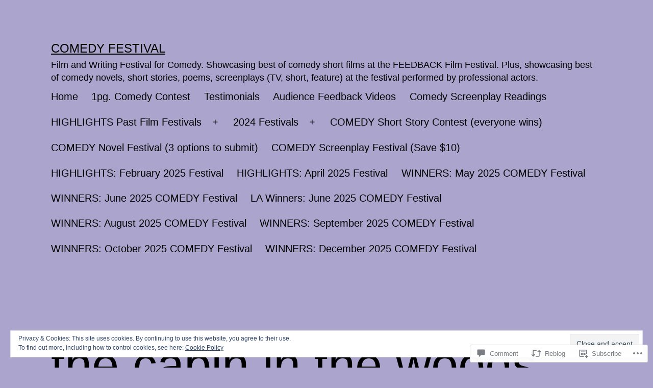

--- FILE ---
content_type: text/html; charset=UTF-8
request_url: https://festivalforcomedy.com/2020/05/05/the-cabin-in-the-woods-review-michaels-movie-journal/
body_size: 28758
content:
<!doctype html>
<html lang="en" >
<head>
	<meta charset="UTF-8" />
	<meta name="viewport" content="width=device-width, initial-scale=1.0" />
	<title>the cabin in the woods – review — Michael&#8217;s Movie Journal &#8211; Comedy FESTIVAL</title>
<script type="text/javascript">
  WebFontConfig = {"google":{"families":["Anonymous+Pro:r:latin,latin-ext","Gentium+Book+Basic:r,i,b,bi:latin,latin-ext"]},"api_url":"https:\/\/fonts-api.wp.com\/css"};
  (function() {
    var wf = document.createElement('script');
    wf.src = '/wp-content/plugins/custom-fonts/js/webfont.js';
    wf.type = 'text/javascript';
    wf.async = 'true';
    var s = document.getElementsByTagName('script')[0];
    s.parentNode.insertBefore(wf, s);
	})();
</script><style id="jetpack-custom-fonts-css"></style>
<meta name='robots' content='max-image-preview:large' />

<!-- Async WordPress.com Remote Login -->
<script id="wpcom_remote_login_js">
var wpcom_remote_login_extra_auth = '';
function wpcom_remote_login_remove_dom_node_id( element_id ) {
	var dom_node = document.getElementById( element_id );
	if ( dom_node ) { dom_node.parentNode.removeChild( dom_node ); }
}
function wpcom_remote_login_remove_dom_node_classes( class_name ) {
	var dom_nodes = document.querySelectorAll( '.' + class_name );
	for ( var i = 0; i < dom_nodes.length; i++ ) {
		dom_nodes[ i ].parentNode.removeChild( dom_nodes[ i ] );
	}
}
function wpcom_remote_login_final_cleanup() {
	wpcom_remote_login_remove_dom_node_classes( "wpcom_remote_login_msg" );
	wpcom_remote_login_remove_dom_node_id( "wpcom_remote_login_key" );
	wpcom_remote_login_remove_dom_node_id( "wpcom_remote_login_validate" );
	wpcom_remote_login_remove_dom_node_id( "wpcom_remote_login_js" );
	wpcom_remote_login_remove_dom_node_id( "wpcom_request_access_iframe" );
	wpcom_remote_login_remove_dom_node_id( "wpcom_request_access_styles" );
}

// Watch for messages back from the remote login
window.addEventListener( "message", function( e ) {
	if ( e.origin === "https://r-login.wordpress.com" ) {
		var data = {};
		try {
			data = JSON.parse( e.data );
		} catch( e ) {
			wpcom_remote_login_final_cleanup();
			return;
		}

		if ( data.msg === 'LOGIN' ) {
			// Clean up the login check iframe
			wpcom_remote_login_remove_dom_node_id( "wpcom_remote_login_key" );

			var id_regex = new RegExp( /^[0-9]+$/ );
			var token_regex = new RegExp( /^.*|.*|.*$/ );
			if (
				token_regex.test( data.token )
				&& id_regex.test( data.wpcomid )
			) {
				// We have everything we need to ask for a login
				var script = document.createElement( "script" );
				script.setAttribute( "id", "wpcom_remote_login_validate" );
				script.src = '/remote-login.php?wpcom_remote_login=validate'
					+ '&wpcomid=' + data.wpcomid
					+ '&token=' + encodeURIComponent( data.token )
					+ '&host=' + window.location.protocol
					+ '//' + window.location.hostname
					+ '&postid=6433'
					+ '&is_singular=1';
				document.body.appendChild( script );
			}

			return;
		}

		// Safari ITP, not logged in, so redirect
		if ( data.msg === 'LOGIN-REDIRECT' ) {
			window.location = 'https://wordpress.com/log-in?redirect_to=' + window.location.href;
			return;
		}

		// Safari ITP, storage access failed, remove the request
		if ( data.msg === 'LOGIN-REMOVE' ) {
			var css_zap = 'html { -webkit-transition: margin-top 1s; transition: margin-top 1s; } /* 9001 */ html { margin-top: 0 !important; } * html body { margin-top: 0 !important; } @media screen and ( max-width: 782px ) { html { margin-top: 0 !important; } * html body { margin-top: 0 !important; } }';
			var style_zap = document.createElement( 'style' );
			style_zap.type = 'text/css';
			style_zap.appendChild( document.createTextNode( css_zap ) );
			document.body.appendChild( style_zap );

			var e = document.getElementById( 'wpcom_request_access_iframe' );
			e.parentNode.removeChild( e );

			document.cookie = 'wordpress_com_login_access=denied; path=/; max-age=31536000';

			return;
		}

		// Safari ITP
		if ( data.msg === 'REQUEST_ACCESS' ) {
			console.log( 'request access: safari' );

			// Check ITP iframe enable/disable knob
			if ( wpcom_remote_login_extra_auth !== 'safari_itp_iframe' ) {
				return;
			}

			// If we are in a "private window" there is no ITP.
			var private_window = false;
			try {
				var opendb = window.openDatabase( null, null, null, null );
			} catch( e ) {
				private_window = true;
			}

			if ( private_window ) {
				console.log( 'private window' );
				return;
			}

			var iframe = document.createElement( 'iframe' );
			iframe.id = 'wpcom_request_access_iframe';
			iframe.setAttribute( 'scrolling', 'no' );
			iframe.setAttribute( 'sandbox', 'allow-storage-access-by-user-activation allow-scripts allow-same-origin allow-top-navigation-by-user-activation' );
			iframe.src = 'https://r-login.wordpress.com/remote-login.php?wpcom_remote_login=request_access&origin=' + encodeURIComponent( data.origin ) + '&wpcomid=' + encodeURIComponent( data.wpcomid );

			var css = 'html { -webkit-transition: margin-top 1s; transition: margin-top 1s; } /* 9001 */ html { margin-top: 46px !important; } * html body { margin-top: 46px !important; } @media screen and ( max-width: 660px ) { html { margin-top: 71px !important; } * html body { margin-top: 71px !important; } #wpcom_request_access_iframe { display: block; height: 71px !important; } } #wpcom_request_access_iframe { border: 0px; height: 46px; position: fixed; top: 0; left: 0; width: 100%; min-width: 100%; z-index: 99999; background: #23282d; } ';

			var style = document.createElement( 'style' );
			style.type = 'text/css';
			style.id = 'wpcom_request_access_styles';
			style.appendChild( document.createTextNode( css ) );
			document.body.appendChild( style );

			document.body.appendChild( iframe );
		}

		if ( data.msg === 'DONE' ) {
			wpcom_remote_login_final_cleanup();
		}
	}
}, false );

// Inject the remote login iframe after the page has had a chance to load
// more critical resources
window.addEventListener( "DOMContentLoaded", function( e ) {
	var iframe = document.createElement( "iframe" );
	iframe.style.display = "none";
	iframe.setAttribute( "scrolling", "no" );
	iframe.setAttribute( "id", "wpcom_remote_login_key" );
	iframe.src = "https://r-login.wordpress.com/remote-login.php"
		+ "?wpcom_remote_login=key"
		+ "&origin=aHR0cHM6Ly9mZXN0aXZhbGZvcmNvbWVkeS5jb20%3D"
		+ "&wpcomid=97044973"
		+ "&time=" + Math.floor( Date.now() / 1000 );
	document.body.appendChild( iframe );
}, false );
</script>
<link rel='dns-prefetch' href='//s0.wp.com' />
<link rel='dns-prefetch' href='//widgets.wp.com' />
<link rel='dns-prefetch' href='//wordpress.com' />
<link rel='dns-prefetch' href='//af.pubmine.com' />
<link rel="alternate" type="application/rss+xml" title="Comedy FESTIVAL &raquo; Feed" href="https://festivalforcomedy.com/feed/" />
<link rel="alternate" type="application/rss+xml" title="Comedy FESTIVAL &raquo; Comments Feed" href="https://festivalforcomedy.com/comments/feed/" />
<link rel="alternate" type="application/rss+xml" title="Comedy FESTIVAL &raquo; the cabin in the woods – review — Michael&#8217;s Movie&nbsp;Journal Comments Feed" href="https://festivalforcomedy.com/2020/05/05/the-cabin-in-the-woods-review-michaels-movie-journal/feed/" />
	<script type="text/javascript">
		/* <![CDATA[ */
		function addLoadEvent(func) {
			var oldonload = window.onload;
			if (typeof window.onload != 'function') {
				window.onload = func;
			} else {
				window.onload = function () {
					oldonload();
					func();
				}
			}
		}
		/* ]]> */
	</script>
	<link crossorigin='anonymous' rel='stylesheet' id='all-css-0-1' href='/_static/??/wp-content/mu-plugins/widgets/eu-cookie-law/templates/style.css,/wp-content/mu-plugins/likes/jetpack-likes.css?m=1743883414j&cssminify=yes' type='text/css' media='all' />
<style id='wp-emoji-styles-inline-css'>

	img.wp-smiley, img.emoji {
		display: inline !important;
		border: none !important;
		box-shadow: none !important;
		height: 1em !important;
		width: 1em !important;
		margin: 0 0.07em !important;
		vertical-align: -0.1em !important;
		background: none !important;
		padding: 0 !important;
	}
/*# sourceURL=wp-emoji-styles-inline-css */
</style>
<link crossorigin='anonymous' rel='stylesheet' id='all-css-2-1' href='/wp-content/plugins/gutenberg-core/v22.2.0/build/styles/block-library/style.css?m=1764855221i&cssminify=yes' type='text/css' media='all' />
<style id='wp-block-library-inline-css'>
.has-text-align-justify {
	text-align:justify;
}
.has-text-align-justify{text-align:justify;}

/*# sourceURL=wp-block-library-inline-css */
</style><style id='global-styles-inline-css'>
:root{--wp--preset--aspect-ratio--square: 1;--wp--preset--aspect-ratio--4-3: 4/3;--wp--preset--aspect-ratio--3-4: 3/4;--wp--preset--aspect-ratio--3-2: 3/2;--wp--preset--aspect-ratio--2-3: 2/3;--wp--preset--aspect-ratio--16-9: 16/9;--wp--preset--aspect-ratio--9-16: 9/16;--wp--preset--color--black: #000000;--wp--preset--color--cyan-bluish-gray: #abb8c3;--wp--preset--color--white: #FFFFFF;--wp--preset--color--pale-pink: #f78da7;--wp--preset--color--vivid-red: #cf2e2e;--wp--preset--color--luminous-vivid-orange: #ff6900;--wp--preset--color--luminous-vivid-amber: #fcb900;--wp--preset--color--light-green-cyan: #7bdcb5;--wp--preset--color--vivid-green-cyan: #00d084;--wp--preset--color--pale-cyan-blue: #8ed1fc;--wp--preset--color--vivid-cyan-blue: #0693e3;--wp--preset--color--vivid-purple: #9b51e0;--wp--preset--color--dark-gray: #28303D;--wp--preset--color--gray: #39414D;--wp--preset--color--green: #D1E4DD;--wp--preset--color--blue: #D1DFE4;--wp--preset--color--purple: #D1D1E4;--wp--preset--color--red: #E4D1D1;--wp--preset--color--orange: #E4DAD1;--wp--preset--color--yellow: #EEEADD;--wp--preset--gradient--vivid-cyan-blue-to-vivid-purple: linear-gradient(135deg,rgb(6,147,227) 0%,rgb(155,81,224) 100%);--wp--preset--gradient--light-green-cyan-to-vivid-green-cyan: linear-gradient(135deg,rgb(122,220,180) 0%,rgb(0,208,130) 100%);--wp--preset--gradient--luminous-vivid-amber-to-luminous-vivid-orange: linear-gradient(135deg,rgb(252,185,0) 0%,rgb(255,105,0) 100%);--wp--preset--gradient--luminous-vivid-orange-to-vivid-red: linear-gradient(135deg,rgb(255,105,0) 0%,rgb(207,46,46) 100%);--wp--preset--gradient--very-light-gray-to-cyan-bluish-gray: linear-gradient(135deg,rgb(238,238,238) 0%,rgb(169,184,195) 100%);--wp--preset--gradient--cool-to-warm-spectrum: linear-gradient(135deg,rgb(74,234,220) 0%,rgb(151,120,209) 20%,rgb(207,42,186) 40%,rgb(238,44,130) 60%,rgb(251,105,98) 80%,rgb(254,248,76) 100%);--wp--preset--gradient--blush-light-purple: linear-gradient(135deg,rgb(255,206,236) 0%,rgb(152,150,240) 100%);--wp--preset--gradient--blush-bordeaux: linear-gradient(135deg,rgb(254,205,165) 0%,rgb(254,45,45) 50%,rgb(107,0,62) 100%);--wp--preset--gradient--luminous-dusk: linear-gradient(135deg,rgb(255,203,112) 0%,rgb(199,81,192) 50%,rgb(65,88,208) 100%);--wp--preset--gradient--pale-ocean: linear-gradient(135deg,rgb(255,245,203) 0%,rgb(182,227,212) 50%,rgb(51,167,181) 100%);--wp--preset--gradient--electric-grass: linear-gradient(135deg,rgb(202,248,128) 0%,rgb(113,206,126) 100%);--wp--preset--gradient--midnight: linear-gradient(135deg,rgb(2,3,129) 0%,rgb(40,116,252) 100%);--wp--preset--gradient--purple-to-yellow: linear-gradient(160deg, #D1D1E4 0%, #EEEADD 100%);--wp--preset--gradient--yellow-to-purple: linear-gradient(160deg, #EEEADD 0%, #D1D1E4 100%);--wp--preset--gradient--green-to-yellow: linear-gradient(160deg, #D1E4DD 0%, #EEEADD 100%);--wp--preset--gradient--yellow-to-green: linear-gradient(160deg, #EEEADD 0%, #D1E4DD 100%);--wp--preset--gradient--red-to-yellow: linear-gradient(160deg, #E4D1D1 0%, #EEEADD 100%);--wp--preset--gradient--yellow-to-red: linear-gradient(160deg, #EEEADD 0%, #E4D1D1 100%);--wp--preset--gradient--purple-to-red: linear-gradient(160deg, #D1D1E4 0%, #E4D1D1 100%);--wp--preset--gradient--red-to-purple: linear-gradient(160deg, #E4D1D1 0%, #D1D1E4 100%);--wp--preset--font-size--small: 18px;--wp--preset--font-size--medium: 20px;--wp--preset--font-size--large: 24px;--wp--preset--font-size--x-large: 42px;--wp--preset--font-size--extra-small: 16px;--wp--preset--font-size--normal: 20px;--wp--preset--font-size--extra-large: 40px;--wp--preset--font-size--huge: 96px;--wp--preset--font-size--gigantic: 144px;--wp--preset--font-family--albert-sans: 'Albert Sans', sans-serif;--wp--preset--font-family--alegreya: Alegreya, serif;--wp--preset--font-family--arvo: Arvo, serif;--wp--preset--font-family--bodoni-moda: 'Bodoni Moda', serif;--wp--preset--font-family--bricolage-grotesque: 'Bricolage Grotesque', sans-serif;--wp--preset--font-family--cabin: Cabin, sans-serif;--wp--preset--font-family--chivo: Chivo, sans-serif;--wp--preset--font-family--commissioner: Commissioner, sans-serif;--wp--preset--font-family--cormorant: Cormorant, serif;--wp--preset--font-family--courier-prime: 'Courier Prime', monospace;--wp--preset--font-family--crimson-pro: 'Crimson Pro', serif;--wp--preset--font-family--dm-mono: 'DM Mono', monospace;--wp--preset--font-family--dm-sans: 'DM Sans', sans-serif;--wp--preset--font-family--dm-serif-display: 'DM Serif Display', serif;--wp--preset--font-family--domine: Domine, serif;--wp--preset--font-family--eb-garamond: 'EB Garamond', serif;--wp--preset--font-family--epilogue: Epilogue, sans-serif;--wp--preset--font-family--fahkwang: Fahkwang, sans-serif;--wp--preset--font-family--figtree: Figtree, sans-serif;--wp--preset--font-family--fira-sans: 'Fira Sans', sans-serif;--wp--preset--font-family--fjalla-one: 'Fjalla One', sans-serif;--wp--preset--font-family--fraunces: Fraunces, serif;--wp--preset--font-family--gabarito: Gabarito, system-ui;--wp--preset--font-family--ibm-plex-mono: 'IBM Plex Mono', monospace;--wp--preset--font-family--ibm-plex-sans: 'IBM Plex Sans', sans-serif;--wp--preset--font-family--ibarra-real-nova: 'Ibarra Real Nova', serif;--wp--preset--font-family--instrument-serif: 'Instrument Serif', serif;--wp--preset--font-family--inter: Inter, sans-serif;--wp--preset--font-family--josefin-sans: 'Josefin Sans', sans-serif;--wp--preset--font-family--jost: Jost, sans-serif;--wp--preset--font-family--libre-baskerville: 'Libre Baskerville', serif;--wp--preset--font-family--libre-franklin: 'Libre Franklin', sans-serif;--wp--preset--font-family--literata: Literata, serif;--wp--preset--font-family--lora: Lora, serif;--wp--preset--font-family--merriweather: Merriweather, serif;--wp--preset--font-family--montserrat: Montserrat, sans-serif;--wp--preset--font-family--newsreader: Newsreader, serif;--wp--preset--font-family--noto-sans-mono: 'Noto Sans Mono', sans-serif;--wp--preset--font-family--nunito: Nunito, sans-serif;--wp--preset--font-family--open-sans: 'Open Sans', sans-serif;--wp--preset--font-family--overpass: Overpass, sans-serif;--wp--preset--font-family--pt-serif: 'PT Serif', serif;--wp--preset--font-family--petrona: Petrona, serif;--wp--preset--font-family--piazzolla: Piazzolla, serif;--wp--preset--font-family--playfair-display: 'Playfair Display', serif;--wp--preset--font-family--plus-jakarta-sans: 'Plus Jakarta Sans', sans-serif;--wp--preset--font-family--poppins: Poppins, sans-serif;--wp--preset--font-family--raleway: Raleway, sans-serif;--wp--preset--font-family--roboto: Roboto, sans-serif;--wp--preset--font-family--roboto-slab: 'Roboto Slab', serif;--wp--preset--font-family--rubik: Rubik, sans-serif;--wp--preset--font-family--rufina: Rufina, serif;--wp--preset--font-family--sora: Sora, sans-serif;--wp--preset--font-family--source-sans-3: 'Source Sans 3', sans-serif;--wp--preset--font-family--source-serif-4: 'Source Serif 4', serif;--wp--preset--font-family--space-mono: 'Space Mono', monospace;--wp--preset--font-family--syne: Syne, sans-serif;--wp--preset--font-family--texturina: Texturina, serif;--wp--preset--font-family--urbanist: Urbanist, sans-serif;--wp--preset--font-family--work-sans: 'Work Sans', sans-serif;--wp--preset--spacing--20: 0.44rem;--wp--preset--spacing--30: 0.67rem;--wp--preset--spacing--40: 1rem;--wp--preset--spacing--50: 1.5rem;--wp--preset--spacing--60: 2.25rem;--wp--preset--spacing--70: 3.38rem;--wp--preset--spacing--80: 5.06rem;--wp--preset--shadow--natural: 6px 6px 9px rgba(0, 0, 0, 0.2);--wp--preset--shadow--deep: 12px 12px 50px rgba(0, 0, 0, 0.4);--wp--preset--shadow--sharp: 6px 6px 0px rgba(0, 0, 0, 0.2);--wp--preset--shadow--outlined: 6px 6px 0px -3px rgb(255, 255, 255), 6px 6px rgb(0, 0, 0);--wp--preset--shadow--crisp: 6px 6px 0px rgb(0, 0, 0);}:where(.is-layout-flex){gap: 0.5em;}:where(.is-layout-grid){gap: 0.5em;}body .is-layout-flex{display: flex;}.is-layout-flex{flex-wrap: wrap;align-items: center;}.is-layout-flex > :is(*, div){margin: 0;}body .is-layout-grid{display: grid;}.is-layout-grid > :is(*, div){margin: 0;}:where(.wp-block-columns.is-layout-flex){gap: 2em;}:where(.wp-block-columns.is-layout-grid){gap: 2em;}:where(.wp-block-post-template.is-layout-flex){gap: 1.25em;}:where(.wp-block-post-template.is-layout-grid){gap: 1.25em;}.has-black-color{color: var(--wp--preset--color--black) !important;}.has-cyan-bluish-gray-color{color: var(--wp--preset--color--cyan-bluish-gray) !important;}.has-white-color{color: var(--wp--preset--color--white) !important;}.has-pale-pink-color{color: var(--wp--preset--color--pale-pink) !important;}.has-vivid-red-color{color: var(--wp--preset--color--vivid-red) !important;}.has-luminous-vivid-orange-color{color: var(--wp--preset--color--luminous-vivid-orange) !important;}.has-luminous-vivid-amber-color{color: var(--wp--preset--color--luminous-vivid-amber) !important;}.has-light-green-cyan-color{color: var(--wp--preset--color--light-green-cyan) !important;}.has-vivid-green-cyan-color{color: var(--wp--preset--color--vivid-green-cyan) !important;}.has-pale-cyan-blue-color{color: var(--wp--preset--color--pale-cyan-blue) !important;}.has-vivid-cyan-blue-color{color: var(--wp--preset--color--vivid-cyan-blue) !important;}.has-vivid-purple-color{color: var(--wp--preset--color--vivid-purple) !important;}.has-black-background-color{background-color: var(--wp--preset--color--black) !important;}.has-cyan-bluish-gray-background-color{background-color: var(--wp--preset--color--cyan-bluish-gray) !important;}.has-white-background-color{background-color: var(--wp--preset--color--white) !important;}.has-pale-pink-background-color{background-color: var(--wp--preset--color--pale-pink) !important;}.has-vivid-red-background-color{background-color: var(--wp--preset--color--vivid-red) !important;}.has-luminous-vivid-orange-background-color{background-color: var(--wp--preset--color--luminous-vivid-orange) !important;}.has-luminous-vivid-amber-background-color{background-color: var(--wp--preset--color--luminous-vivid-amber) !important;}.has-light-green-cyan-background-color{background-color: var(--wp--preset--color--light-green-cyan) !important;}.has-vivid-green-cyan-background-color{background-color: var(--wp--preset--color--vivid-green-cyan) !important;}.has-pale-cyan-blue-background-color{background-color: var(--wp--preset--color--pale-cyan-blue) !important;}.has-vivid-cyan-blue-background-color{background-color: var(--wp--preset--color--vivid-cyan-blue) !important;}.has-vivid-purple-background-color{background-color: var(--wp--preset--color--vivid-purple) !important;}.has-black-border-color{border-color: var(--wp--preset--color--black) !important;}.has-cyan-bluish-gray-border-color{border-color: var(--wp--preset--color--cyan-bluish-gray) !important;}.has-white-border-color{border-color: var(--wp--preset--color--white) !important;}.has-pale-pink-border-color{border-color: var(--wp--preset--color--pale-pink) !important;}.has-vivid-red-border-color{border-color: var(--wp--preset--color--vivid-red) !important;}.has-luminous-vivid-orange-border-color{border-color: var(--wp--preset--color--luminous-vivid-orange) !important;}.has-luminous-vivid-amber-border-color{border-color: var(--wp--preset--color--luminous-vivid-amber) !important;}.has-light-green-cyan-border-color{border-color: var(--wp--preset--color--light-green-cyan) !important;}.has-vivid-green-cyan-border-color{border-color: var(--wp--preset--color--vivid-green-cyan) !important;}.has-pale-cyan-blue-border-color{border-color: var(--wp--preset--color--pale-cyan-blue) !important;}.has-vivid-cyan-blue-border-color{border-color: var(--wp--preset--color--vivid-cyan-blue) !important;}.has-vivid-purple-border-color{border-color: var(--wp--preset--color--vivid-purple) !important;}.has-vivid-cyan-blue-to-vivid-purple-gradient-background{background: var(--wp--preset--gradient--vivid-cyan-blue-to-vivid-purple) !important;}.has-light-green-cyan-to-vivid-green-cyan-gradient-background{background: var(--wp--preset--gradient--light-green-cyan-to-vivid-green-cyan) !important;}.has-luminous-vivid-amber-to-luminous-vivid-orange-gradient-background{background: var(--wp--preset--gradient--luminous-vivid-amber-to-luminous-vivid-orange) !important;}.has-luminous-vivid-orange-to-vivid-red-gradient-background{background: var(--wp--preset--gradient--luminous-vivid-orange-to-vivid-red) !important;}.has-very-light-gray-to-cyan-bluish-gray-gradient-background{background: var(--wp--preset--gradient--very-light-gray-to-cyan-bluish-gray) !important;}.has-cool-to-warm-spectrum-gradient-background{background: var(--wp--preset--gradient--cool-to-warm-spectrum) !important;}.has-blush-light-purple-gradient-background{background: var(--wp--preset--gradient--blush-light-purple) !important;}.has-blush-bordeaux-gradient-background{background: var(--wp--preset--gradient--blush-bordeaux) !important;}.has-luminous-dusk-gradient-background{background: var(--wp--preset--gradient--luminous-dusk) !important;}.has-pale-ocean-gradient-background{background: var(--wp--preset--gradient--pale-ocean) !important;}.has-electric-grass-gradient-background{background: var(--wp--preset--gradient--electric-grass) !important;}.has-midnight-gradient-background{background: var(--wp--preset--gradient--midnight) !important;}.has-small-font-size{font-size: var(--wp--preset--font-size--small) !important;}.has-medium-font-size{font-size: var(--wp--preset--font-size--medium) !important;}.has-large-font-size{font-size: var(--wp--preset--font-size--large) !important;}.has-x-large-font-size{font-size: var(--wp--preset--font-size--x-large) !important;}.has-albert-sans-font-family{font-family: var(--wp--preset--font-family--albert-sans) !important;}.has-alegreya-font-family{font-family: var(--wp--preset--font-family--alegreya) !important;}.has-arvo-font-family{font-family: var(--wp--preset--font-family--arvo) !important;}.has-bodoni-moda-font-family{font-family: var(--wp--preset--font-family--bodoni-moda) !important;}.has-bricolage-grotesque-font-family{font-family: var(--wp--preset--font-family--bricolage-grotesque) !important;}.has-cabin-font-family{font-family: var(--wp--preset--font-family--cabin) !important;}.has-chivo-font-family{font-family: var(--wp--preset--font-family--chivo) !important;}.has-commissioner-font-family{font-family: var(--wp--preset--font-family--commissioner) !important;}.has-cormorant-font-family{font-family: var(--wp--preset--font-family--cormorant) !important;}.has-courier-prime-font-family{font-family: var(--wp--preset--font-family--courier-prime) !important;}.has-crimson-pro-font-family{font-family: var(--wp--preset--font-family--crimson-pro) !important;}.has-dm-mono-font-family{font-family: var(--wp--preset--font-family--dm-mono) !important;}.has-dm-sans-font-family{font-family: var(--wp--preset--font-family--dm-sans) !important;}.has-dm-serif-display-font-family{font-family: var(--wp--preset--font-family--dm-serif-display) !important;}.has-domine-font-family{font-family: var(--wp--preset--font-family--domine) !important;}.has-eb-garamond-font-family{font-family: var(--wp--preset--font-family--eb-garamond) !important;}.has-epilogue-font-family{font-family: var(--wp--preset--font-family--epilogue) !important;}.has-fahkwang-font-family{font-family: var(--wp--preset--font-family--fahkwang) !important;}.has-figtree-font-family{font-family: var(--wp--preset--font-family--figtree) !important;}.has-fira-sans-font-family{font-family: var(--wp--preset--font-family--fira-sans) !important;}.has-fjalla-one-font-family{font-family: var(--wp--preset--font-family--fjalla-one) !important;}.has-fraunces-font-family{font-family: var(--wp--preset--font-family--fraunces) !important;}.has-gabarito-font-family{font-family: var(--wp--preset--font-family--gabarito) !important;}.has-ibm-plex-mono-font-family{font-family: var(--wp--preset--font-family--ibm-plex-mono) !important;}.has-ibm-plex-sans-font-family{font-family: var(--wp--preset--font-family--ibm-plex-sans) !important;}.has-ibarra-real-nova-font-family{font-family: var(--wp--preset--font-family--ibarra-real-nova) !important;}.has-instrument-serif-font-family{font-family: var(--wp--preset--font-family--instrument-serif) !important;}.has-inter-font-family{font-family: var(--wp--preset--font-family--inter) !important;}.has-josefin-sans-font-family{font-family: var(--wp--preset--font-family--josefin-sans) !important;}.has-jost-font-family{font-family: var(--wp--preset--font-family--jost) !important;}.has-libre-baskerville-font-family{font-family: var(--wp--preset--font-family--libre-baskerville) !important;}.has-libre-franklin-font-family{font-family: var(--wp--preset--font-family--libre-franklin) !important;}.has-literata-font-family{font-family: var(--wp--preset--font-family--literata) !important;}.has-lora-font-family{font-family: var(--wp--preset--font-family--lora) !important;}.has-merriweather-font-family{font-family: var(--wp--preset--font-family--merriweather) !important;}.has-montserrat-font-family{font-family: var(--wp--preset--font-family--montserrat) !important;}.has-newsreader-font-family{font-family: var(--wp--preset--font-family--newsreader) !important;}.has-noto-sans-mono-font-family{font-family: var(--wp--preset--font-family--noto-sans-mono) !important;}.has-nunito-font-family{font-family: var(--wp--preset--font-family--nunito) !important;}.has-open-sans-font-family{font-family: var(--wp--preset--font-family--open-sans) !important;}.has-overpass-font-family{font-family: var(--wp--preset--font-family--overpass) !important;}.has-pt-serif-font-family{font-family: var(--wp--preset--font-family--pt-serif) !important;}.has-petrona-font-family{font-family: var(--wp--preset--font-family--petrona) !important;}.has-piazzolla-font-family{font-family: var(--wp--preset--font-family--piazzolla) !important;}.has-playfair-display-font-family{font-family: var(--wp--preset--font-family--playfair-display) !important;}.has-plus-jakarta-sans-font-family{font-family: var(--wp--preset--font-family--plus-jakarta-sans) !important;}.has-poppins-font-family{font-family: var(--wp--preset--font-family--poppins) !important;}.has-raleway-font-family{font-family: var(--wp--preset--font-family--raleway) !important;}.has-roboto-font-family{font-family: var(--wp--preset--font-family--roboto) !important;}.has-roboto-slab-font-family{font-family: var(--wp--preset--font-family--roboto-slab) !important;}.has-rubik-font-family{font-family: var(--wp--preset--font-family--rubik) !important;}.has-rufina-font-family{font-family: var(--wp--preset--font-family--rufina) !important;}.has-sora-font-family{font-family: var(--wp--preset--font-family--sora) !important;}.has-source-sans-3-font-family{font-family: var(--wp--preset--font-family--source-sans-3) !important;}.has-source-serif-4-font-family{font-family: var(--wp--preset--font-family--source-serif-4) !important;}.has-space-mono-font-family{font-family: var(--wp--preset--font-family--space-mono) !important;}.has-syne-font-family{font-family: var(--wp--preset--font-family--syne) !important;}.has-texturina-font-family{font-family: var(--wp--preset--font-family--texturina) !important;}.has-urbanist-font-family{font-family: var(--wp--preset--font-family--urbanist) !important;}.has-work-sans-font-family{font-family: var(--wp--preset--font-family--work-sans) !important;}
/*# sourceURL=global-styles-inline-css */
</style>

<style id='classic-theme-styles-inline-css'>
/*! This file is auto-generated */
.wp-block-button__link{color:#fff;background-color:#32373c;border-radius:9999px;box-shadow:none;text-decoration:none;padding:calc(.667em + 2px) calc(1.333em + 2px);font-size:1.125em}.wp-block-file__button{background:#32373c;color:#fff;text-decoration:none}
/*# sourceURL=/wp-includes/css/classic-themes.min.css */
</style>
<link crossorigin='anonymous' rel='stylesheet' id='all-css-4-1' href='/_static/??-eJx9j+EKwjAMhF/IGoeo+EN8FGm7oJ1LW5rE4dubMQRR8EcDveuX3sFUXSxZMAvIDQkZqgaQyYTnMktG8MwoDJHtKEshg8bSXHlga6lHXpu1go9lpK6Oek3ZiNLQdKpe5heEffI42l9Z/mFTNcaFUBsyO5uUlNwS8h83oFQf786kZcViAGt+e5cH5r408GpVvEiKPxRwixA0jT1Yx6BzY5oj8/d9znKmU3fYbzbd7rg9DC/km4Go&cssminify=yes' type='text/css' media='all' />
<style id='twenty-twenty-one-custom-color-overrides-inline-css'>
:root .editor-styles-wrapper{--global--color-background: #aba5ce;--global--color-primary: #000;--global--color-secondary: #000;--button--color-background: #000;--button--color-text-hover: #000;}
/*# sourceURL=twenty-twenty-one-custom-color-overrides-inline-css */
</style>
<link rel='stylesheet' id='verbum-gutenberg-css-css' href='https://widgets.wp.com/verbum-block-editor/block-editor.css?ver=1738686361' media='all' />
<link crossorigin='anonymous' rel='stylesheet' id='all-css-6-1' href='/_static/??-eJxdjF0KhDAMhC+03Sj+1BfxLluCVpu00BTx9kaERXwZZr5hBvZkXGRBFqBiUiiz5wwuEikywW+oKb/IV8kHPHAUr+v8N3fx+JQFSR9S+YHsCo5bIyNkOQJeg4nG2vZdM9iqtesJ8kI2RQ==&cssminify=yes' type='text/css' media='all' />
<style id='twenty-twenty-one-style-inline-css'>
:root{--global--color-background: #aba5ce;--global--color-primary: #000;--global--color-secondary: #000;--button--color-background: #000;--button--color-text-hover: #000;}
/*# sourceURL=twenty-twenty-one-style-inline-css */
</style>
<link crossorigin='anonymous' rel='stylesheet' id='print-css-7-1' href='/wp-content/themes/pub/twentytwentyone/assets/css/print.css?m=1765387047i&cssminify=yes' type='text/css' media='print' />
<link crossorigin='anonymous' rel='stylesheet' id='all-css-8-1' href='/_static/??/wp-content/mu-plugins/jetpack-plugin/sun/modules/theme-tools/compat/twentytwentyone.css,/wp-content/themes/pub/twentytwentyone/inc/style-wpcom.css?m=1753279645j&cssminify=yes' type='text/css' media='all' />
<style id='jetpack_facebook_likebox-inline-css'>
.widget_facebook_likebox {
	overflow: hidden;
}

/*# sourceURL=/wp-content/mu-plugins/jetpack-plugin/sun/modules/widgets/facebook-likebox/style.css */
</style>
<link crossorigin='anonymous' rel='stylesheet' id='all-css-10-1' href='/_static/??-eJzTLy/QTc7PK0nNK9HPLdUtyClNz8wr1i9KTcrJTwcy0/WTi5G5ekCujj52Temp+bo5+cmJJZn5eSgc3bScxMwikFb7XFtDE1NLExMLc0OTLACohS2q&cssminify=yes' type='text/css' media='all' />
<style id='jetpack-global-styles-frontend-style-inline-css'>
:root { --font-headings: unset; --font-base: unset; --font-headings-default: -apple-system,BlinkMacSystemFont,"Segoe UI",Roboto,Oxygen-Sans,Ubuntu,Cantarell,"Helvetica Neue",sans-serif; --font-base-default: -apple-system,BlinkMacSystemFont,"Segoe UI",Roboto,Oxygen-Sans,Ubuntu,Cantarell,"Helvetica Neue",sans-serif;}
/*# sourceURL=jetpack-global-styles-frontend-style-inline-css */
</style>
<link crossorigin='anonymous' rel='stylesheet' id='all-css-12-1' href='/_static/??-eJyNjcsKAjEMRX/IGtQZBxfip0hMS9sxTYppGfx7H7gRN+7ugcs5sFRHKi1Ig9Jd5R6zGMyhVaTrh8G6QFHfORhYwlvw6P39PbPENZmt4G/ROQuBKWVkxxrVvuBH1lIoz2waILJekF+HUzlupnG3nQ77YZwfuRJIaQ==&cssminify=yes' type='text/css' media='all' />
<script id="jetpack-mu-wpcom-settings-js-before">
var JETPACK_MU_WPCOM_SETTINGS = {"assetsUrl":"https://s0.wp.com/wp-content/mu-plugins/jetpack-mu-wpcom-plugin/sun/jetpack_vendor/automattic/jetpack-mu-wpcom/src/build/"};
//# sourceURL=jetpack-mu-wpcom-settings-js-before
</script>
<script crossorigin='anonymous' type='text/javascript'  src='/wp-content/js/rlt-proxy.js?m=1720530689i'></script>
<script id="rlt-proxy-js-after">
	rltInitialize( {"token":null,"iframeOrigins":["https:\/\/widgets.wp.com"]} );
//# sourceURL=rlt-proxy-js-after
</script>
<script id="twenty-twenty-one-ie11-polyfills-js-after">
( Element.prototype.matches && Element.prototype.closest && window.NodeList && NodeList.prototype.forEach ) || document.write( '<script src="https://s0.wp.com/wp-content/themes/pub/twentytwentyone/assets/js/polyfills.js?m=1638211598i&#038;ver=2.7"></scr' + 'ipt>' );
//# sourceURL=twenty-twenty-one-ie11-polyfills-js-after
</script>
<script crossorigin='anonymous' src="https://s0.wp.com/wp-content/themes/pub/twentytwentyone/assets/js/primary-navigation.js?m=1765387047i&amp;ver=2.7" id="twenty-twenty-one-primary-navigation-script-js" defer data-wp-strategy="defer"></script>
<script id="wpcom-actionbar-placeholder-js-extra">
var actionbardata = {"siteID":"97044973","postID":"6433","siteURL":"https://festivalforcomedy.com","xhrURL":"https://festivalforcomedy.com/wp-admin/admin-ajax.php","nonce":"dd4b6dffe1","isLoggedIn":"","statusMessage":"","subsEmailDefault":"instantly","proxyScriptUrl":"https://s0.wp.com/wp-content/js/wpcom-proxy-request.js?m=1513050504i&amp;ver=20211021","shortlink":"https://wp.me/p6zbPv-1FL","i18n":{"followedText":"New posts from this site will now appear in your \u003Ca href=\"https://wordpress.com/reader\"\u003EReader\u003C/a\u003E","foldBar":"Collapse this bar","unfoldBar":"Expand this bar","shortLinkCopied":"Shortlink copied to clipboard."}};
//# sourceURL=wpcom-actionbar-placeholder-js-extra
</script>
<script crossorigin='anonymous' type='text/javascript'  src='/wp-content/blog-plugins/wordads-classes/js/cmp/v2/cmp-non-gdpr.js?m=1707933448i'></script>
<link rel="EditURI" type="application/rsd+xml" title="RSD" href="https://comedyfestival.wordpress.com/xmlrpc.php?rsd" />
<meta name="generator" content="WordPress.com" />
<link rel="canonical" href="https://festivalforcomedy.com/2020/05/05/the-cabin-in-the-woods-review-michaels-movie-journal/" />
<link rel='shortlink' href='https://wp.me/p6zbPv-1FL' />
<link rel="alternate" type="application/json+oembed" href="https://public-api.wordpress.com/oembed/?format=json&amp;url=https%3A%2F%2Ffestivalforcomedy.com%2F2020%2F05%2F05%2Fthe-cabin-in-the-woods-review-michaels-movie-journal%2F&amp;for=wpcom-auto-discovery" /><link rel="alternate" type="application/xml+oembed" href="https://public-api.wordpress.com/oembed/?format=xml&amp;url=https%3A%2F%2Ffestivalforcomedy.com%2F2020%2F05%2F05%2Fthe-cabin-in-the-woods-review-michaels-movie-journal%2F&amp;for=wpcom-auto-discovery" />
<!-- Jetpack Open Graph Tags -->
<meta property="og:type" content="article" />
<meta property="og:title" content="the cabin in the woods – review — Michael&#8217;s Movie Journal" />
<meta property="og:url" content="https://festivalforcomedy.com/2020/05/05/the-cabin-in-the-woods-review-michaels-movie-journal/" />
<meta property="og:description" content="Such a confusing mix of genres. On the one hand it is trying to be genuinely scary but on the other it’s trying to spoof the genre that inspired it but strangely a lot of the comedy is situational …" />
<meta property="article:published_time" content="2020-05-05T13:36:22+00:00" />
<meta property="article:modified_time" content="2020-05-05T13:36:22+00:00" />
<meta property="og:site_name" content="Comedy FESTIVAL" />
<meta property="og:image" content="https://filmsupreme774516282.files.wordpress.com/2020/05/cabin-in-the-woods-1.jpg" />
<meta property="og:image:secure_url" content="https://filmsupreme774516282.files.wordpress.com/2020/05/cabin-in-the-woods-1.jpg" />
<meta property="og:image:alt" content="" />
<meta property="og:locale" content="en_US" />
<meta property="article:publisher" content="https://www.facebook.com/WordPresscom" />
<meta name="twitter:text:title" content="the cabin in the woods – review — Michael&#8217;s Movie&nbsp;Journal" />
<meta name="twitter:image" content="https://filmsupreme774516282.files.wordpress.com/2020/05/cabin-in-the-woods-1.jpg?quality=80&#038;strip=info&#038;w=144" />
<meta name="twitter:card" content="summary" />

<!-- End Jetpack Open Graph Tags -->
<link rel="shortcut icon" type="image/x-icon" href="https://s0.wp.com/i/favicon.ico?m=1713425267i" sizes="16x16 24x24 32x32 48x48" />
<link rel="icon" type="image/x-icon" href="https://s0.wp.com/i/favicon.ico?m=1713425267i" sizes="16x16 24x24 32x32 48x48" />
<link rel="apple-touch-icon" href="https://s0.wp.com/i/webclip.png?m=1713868326i" />
<link rel='openid.server' href='https://festivalforcomedy.com/?openidserver=1' />
<link rel='openid.delegate' href='https://festivalforcomedy.com/' />
<link rel="search" type="application/opensearchdescription+xml" href="https://festivalforcomedy.com/osd.xml" title="Comedy FESTIVAL" />
<link rel="search" type="application/opensearchdescription+xml" href="https://s1.wp.com/opensearch.xml" title="WordPress.com" />
<meta name="theme-color" content="#aba5ce" />
<link rel="pingback" href="https://festivalforcomedy.com/xmlrpc.php">		<style type="text/css">
			.recentcomments a {
				display: inline !important;
				padding: 0 !important;
				margin: 0 !important;
			}

			table.recentcommentsavatartop img.avatar, table.recentcommentsavatarend img.avatar {
				border: 0px;
				margin: 0;
			}

			table.recentcommentsavatartop a, table.recentcommentsavatarend a {
				border: 0px !important;
				background-color: transparent !important;
			}

			td.recentcommentsavatarend, td.recentcommentsavatartop {
				padding: 0px 0px 1px 0px;
				margin: 0px;
			}

			td.recentcommentstextend {
				border: none !important;
				padding: 0px 0px 2px 10px;
			}

			.rtl td.recentcommentstextend {
				padding: 0px 10px 2px 0px;
			}

			td.recentcommentstexttop {
				border: none;
				padding: 0px 0px 0px 10px;
			}

			.rtl td.recentcommentstexttop {
				padding: 0px 10px 0px 0px;
			}
		</style>
		<meta name="description" content="Such a confusing mix of genres. On the one hand it is trying to be genuinely scary but on the other it’s trying to spoof the genre that inspired it but strangely a lot of the comedy is situational and doesn’t poke fun at the genre tropes at all. Having said that the characters played […]&hellip;" />
<style id="custom-background-css">
body.custom-background { background-color: #aba5ce; }
</style>
	<script>
var wa_client = {}; wa_client.cmd = []; wa_client.config = { 'blog_id': 97044973, 'blog_language': 'en', 'is_wordads': false, 'hosting_type': 0, 'afp_account_id': null, 'afp_host_id': 5038568878849053, 'theme': 'pub/twentytwentyone', '_': { 'title': 'Advertisement', 'privacy_settings': 'Privacy Settings' }, 'formats': [ 'inline', 'belowpost', 'bottom_sticky', 'sidebar_sticky_right', 'sidebar', 'gutenberg_rectangle', 'gutenberg_leaderboard', 'gutenberg_mobile_leaderboard', 'gutenberg_skyscraper' ] };
</script>
		<script type="text/javascript">

			window.doNotSellCallback = function() {

				var linkElements = [
					'a[href="https://wordpress.com/?ref=footer_blog"]',
					'a[href="https://wordpress.com/?ref=footer_website"]',
					'a[href="https://wordpress.com/?ref=vertical_footer"]',
					'a[href^="https://wordpress.com/?ref=footer_segment_"]',
				].join(',');

				var dnsLink = document.createElement( 'a' );
				dnsLink.href = 'https://wordpress.com/advertising-program-optout/';
				dnsLink.classList.add( 'do-not-sell-link' );
				dnsLink.rel = 'nofollow';
				dnsLink.style.marginLeft = '0.5em';
				dnsLink.textContent = 'Do Not Sell or Share My Personal Information';

				var creditLinks = document.querySelectorAll( linkElements );

				if ( 0 === creditLinks.length ) {
					return false;
				}

				Array.prototype.forEach.call( creditLinks, function( el ) {
					el.insertAdjacentElement( 'afterend', dnsLink );
				});

				return true;
			};

		</script>
		<script type="text/javascript">
	window.google_analytics_uacct = "UA-52447-2";
</script>

<script type="text/javascript">
	var _gaq = _gaq || [];
	_gaq.push(['_setAccount', 'UA-52447-2']);
	_gaq.push(['_gat._anonymizeIp']);
	_gaq.push(['_setDomainName', 'none']);
	_gaq.push(['_setAllowLinker', true]);
	_gaq.push(['_initData']);
	_gaq.push(['_trackPageview']);

	(function() {
		var ga = document.createElement('script'); ga.type = 'text/javascript'; ga.async = true;
		ga.src = ('https:' == document.location.protocol ? 'https://ssl' : 'http://www') + '.google-analytics.com/ga.js';
		(document.getElementsByTagName('head')[0] || document.getElementsByTagName('body')[0]).appendChild(ga);
	})();
</script>
<link crossorigin='anonymous' rel='stylesheet' id='all-css-0-3' href='/_static/??-eJyNzDEOwjAMheELEawCpepQcRQUOVbkkjgRdlRx+xa1IwPb+4f3wVIdFjESg9xcTS2yKMxk1ePraNAm8GRBiCT05u2gv+cZVU/wt5lLaIkUFg6RTEELsk8uU2Dvdlvtk+jLPvLUDf31Moz3Wz+vfBdEyQ==&cssminify=yes' type='text/css' media='all' />
</head>

<body class="wp-singular post-template-default single single-post postid-6433 single-format-quote custom-background wp-embed-responsive wp-theme-pubtwentytwentyone customizer-styles-applied is-light-theme no-js singular has-main-navigation jetpack-reblog-enabled">
<div id="page" class="site">
	<a class="skip-link screen-reader-text" href="#content">
		Skip to content	</a>

	
<header id="masthead" class="site-header has-title-and-tagline has-menu">

	

<div class="site-branding">

	
						<p class="site-title"><a href="https://festivalforcomedy.com/" rel="home">Comedy FESTIVAL</a></p>
			
			<p class="site-description">
			Film and Writing Festival for Comedy. Showcasing best of comedy short films at the FEEDBACK Film Festival. Plus, showcasing best of comedy novels, short stories, poems, screenplays (TV, short, feature) at the festival performed by professional actors.		</p>
	</div><!-- .site-branding -->
	
	<nav id="site-navigation" class="primary-navigation" aria-label="Primary menu">
		<div class="menu-button-container">
			<button id="primary-mobile-menu" class="button" aria-controls="primary-menu-list" aria-expanded="false">
				<span class="dropdown-icon open">Menu					<svg class="svg-icon" width="24" height="24" aria-hidden="true" role="img" focusable="false" viewBox="0 0 24 24" fill="none" xmlns="http://www.w3.org/2000/svg"><path fill-rule="evenodd" clip-rule="evenodd" d="M4.5 6H19.5V7.5H4.5V6ZM4.5 12H19.5V13.5H4.5V12ZM19.5 18H4.5V19.5H19.5V18Z" fill="currentColor"/></svg>				</span>
				<span class="dropdown-icon close">Close					<svg class="svg-icon" width="24" height="24" aria-hidden="true" role="img" focusable="false" viewBox="0 0 24 24" fill="none" xmlns="http://www.w3.org/2000/svg"><path fill-rule="evenodd" clip-rule="evenodd" d="M12 10.9394L5.53033 4.46973L4.46967 5.53039L10.9393 12.0001L4.46967 18.4697L5.53033 19.5304L12 13.0607L18.4697 19.5304L19.5303 18.4697L13.0607 12.0001L19.5303 5.53039L18.4697 4.46973L12 10.9394Z" fill="currentColor"/></svg>				</span>
			</button><!-- #primary-mobile-menu -->
		</div><!-- .menu-button-container -->
		<div class="primary-menu-container"><ul id="primary-menu-list" class="menu-wrapper"><li id="menu-item-1123" class="menu-item menu-item-type-custom menu-item-object-custom menu-item-home menu-item-1123"><a href="https://festivalforcomedy.com/">Home</a></li>
<li id="menu-item-1677" class="menu-item menu-item-type-custom menu-item-object-custom menu-item-1677"><a target="_blank" rel="noopener" href="https://festivalforcomedy.com/comedy-1pg-screenplay-or-short-short-contest/">1pg. Comedy Contest</a></li>
<li id="menu-item-959" class="menu-item menu-item-type-post_type menu-item-object-page menu-item-959"><a href="https://festivalforcomedy.com/testimonials/">Testimonials</a></li>
<li id="menu-item-960" class="menu-item menu-item-type-taxonomy menu-item-object-category menu-item-960"><a href="https://festivalforcomedy.com/category/audience-feedback/">Audience Feedback Videos</a></li>
<li id="menu-item-962" class="menu-item menu-item-type-taxonomy menu-item-object-post_tag menu-item-962"><a href="https://festivalforcomedy.com/tag/comedy-screenplays/">Comedy Screenplay Readings</a></li>
<li id="menu-item-4396" class="menu-item menu-item-type-post_type menu-item-object-post menu-item-has-children menu-item-4396"><a href="https://festivalforcomedy.com/2017/09/20/highlights-videos-september-2017-comedy-short-film-festival/">HIGHLIGHTS Past Film Festivals</a><button class="sub-menu-toggle" aria-expanded="false" onClick="twentytwentyoneExpandSubMenu(this)"><span class="icon-plus"><svg class="svg-icon" width="18" height="18" aria-hidden="true" role="img" focusable="false" viewBox="0 0 24 24" fill="none" xmlns="http://www.w3.org/2000/svg"><path fill-rule="evenodd" clip-rule="evenodd" d="M18 11.2h-5.2V6h-1.6v5.2H6v1.6h5.2V18h1.6v-5.2H18z" fill="currentColor"/></svg></span><span class="icon-minus"><svg class="svg-icon" width="18" height="18" aria-hidden="true" role="img" focusable="false" viewBox="0 0 24 24" fill="none" xmlns="http://www.w3.org/2000/svg"><path fill-rule="evenodd" clip-rule="evenodd" d="M6 11h12v2H6z" fill="currentColor"/></svg></span><span class="screen-reader-text">Open menu</span></button>
<ul class="sub-menu">
	<li id="menu-item-5487" class="menu-item menu-item-type-post_type menu-item-object-post menu-item-5487"><a href="https://festivalforcomedy.com/2018/12/17/highlights-winners-videos-december-2018-comedy-feedback-film-festival/">HIGHLIGHTS: December 2018 COMEDY Festival</a></li>
	<li id="menu-item-5331" class="menu-item menu-item-type-post_type menu-item-object-post menu-item-5331"><a href="https://festivalforcomedy.com/2018/09/19/highlights-winners-videos-september-2018-comedy-feedback-film-festival/">HIGHLIGHTS: September 2018 COMEDY Festival</a></li>
	<li id="menu-item-4712" class="menu-item menu-item-type-post_type menu-item-object-post menu-item-4712"><a href="https://festivalforcomedy.com/2018/01/23/highlights-january-2018-comedy-festival/">HIGHLIGHTS: January 2018 COMEDY Festival</a></li>
	<li id="menu-item-5252" class="menu-item menu-item-type-post_type menu-item-object-post menu-item-5252"><a href="https://festivalforcomedy.com/2018/09/04/highlights-winners-videos-august-2018-comedy-feedback-film-festival/">HIGHLIGHTS: August 2018 COMEDY Festival</a></li>
	<li id="menu-item-3986" class="menu-item menu-item-type-post_type menu-item-object-post menu-item-3986"><a href="https://festivalforcomedy.com/2017/06/12/highlights-winners-videos-june-2017-comedy-feedback-film-festival/">HIGHLIGHTS &#8211; June 2017 Festival</a></li>
	<li id="menu-item-4745" class="menu-item menu-item-type-post_type menu-item-object-post menu-item-4745"><a href="https://festivalforcomedy.com/2018/02/21/highlights-winners-videos-february-2018-female-comedy-feedback-film-festival/">HIGHLIGHTS: February 2018 COMEDY Festival</a></li>
	<li id="menu-item-3586" class="menu-item menu-item-type-custom menu-item-object-custom menu-item-3586"><a target="_blank" rel="noopener" href="https://festivalforcomedy.com/2017/04/09/highlights-of-the-march-2017-comedy-feedback-film-festival/">HIGHLIGHTS &#8211; March 2017 Festival</a></li>
	<li id="menu-item-5051" class="menu-item menu-item-type-post_type menu-item-object-post menu-item-5051"><a href="https://festivalforcomedy.com/2018/06/16/highlights-winners-videos-may-2018-comedy-feedback-film-festival/">HIGHLIGHTS: May 2018 COMEDY Festival</a></li>
	<li id="menu-item-1022" class="menu-item menu-item-type-custom menu-item-object-custom menu-item-1022"><a target="_blank" rel="noopener" href="https://festivalforcomedy.com/2015/12/10/2015-comedy-short-films/">2015 Comedy</a></li>
	<li id="menu-item-3512" class="menu-item menu-item-type-custom menu-item-object-custom menu-item-3512"><a target="_blank" rel="noopener" href="https://festivalforcomedy.com/2017/01/04/2016-comedy-short-films/">2016 Comedy</a></li>
	<li id="menu-item-4672" class="menu-item menu-item-type-post_type menu-item-object-post menu-item-4672"><a href="https://festivalforcomedy.com/2018/01/03/2017-comedy-short-films-39/">2017 Comedy</a></li>
	<li id="menu-item-5535" class="menu-item menu-item-type-post_type menu-item-object-post menu-item-5535"><a href="https://festivalforcomedy.com/2019/01/14/2018-comedy-short-films-56/">2018 Comedy</a></li>
	<li id="menu-item-5975" class="menu-item menu-item-type-post_type menu-item-object-post menu-item-5975"><a href="https://festivalforcomedy.com/2020/01/20/top-comedy-screenplays-of-2019/">Top COMEDY Screenplays of 2019</a></li>
	<li id="menu-item-5958" class="menu-item menu-item-type-post_type menu-item-object-post menu-item-5958"><a href="https://festivalforcomedy.com/2020/01/20/highlights-winners-videos-june-2019-comedy-feedback-film-festival/">HIGHLIGHTS: June 2019 Festival</a></li>
	<li id="menu-item-5734" class="menu-item menu-item-type-post_type menu-item-object-post menu-item-5734"><a href="https://festivalforcomedy.com/2019/07/23/highlights-winners-videos-july-2019-comedy-feedback-film-festival/">HIGHLIGHTS: July 2019 Festival</a></li>
	<li id="menu-item-5967" class="menu-item menu-item-type-post_type menu-item-object-post menu-item-5967"><a href="https://festivalforcomedy.com/2020/01/20/highlights-chicago-comedy-festival-sept-20-2019-event/">HIGHLIGHTS: September 2019 Festival</a></li>
	<li id="menu-item-5959" class="menu-item menu-item-type-post_type menu-item-object-post menu-item-5959"><a href="https://festivalforcomedy.com/2020/01/20/highlights-december-2019-comedy-short-film-festival/">HIGHLIGHTS: December 2019 Festival</a></li>
	<li id="menu-item-6137" class="menu-item menu-item-type-post_type menu-item-object-post menu-item-6137"><a href="https://festivalforcomedy.com/2020/03/20/highlights-march-2020-comedy-short-film-festival/">HIGHLIGHTS: March 2020 Festival</a></li>
	<li id="menu-item-6547" class="menu-item menu-item-type-post_type menu-item-object-post menu-item-6547"><a href="https://festivalforcomedy.com/2020/05/28/highlights-may-2020-comedy-short-film-festival/">HIGHLIGHTS – May 2020 Festival</a></li>
	<li id="menu-item-6951" class="menu-item menu-item-type-post_type menu-item-object-post menu-item-6951"><a href="https://festivalforcomedy.com/2020/08/20/highlights-august-2020-comedy-short-film-festival/">HIGHLIGHTS – August 2020 Festival</a></li>
	<li id="menu-item-7050" class="menu-item menu-item-type-post_type menu-item-object-post menu-item-7050"><a href="https://festivalforcomedy.com/2020/10/19/highlights-october-2020-comedy-short-film-festival/">HIGHLIGHTS – October 2020 Festival</a></li>
	<li id="menu-item-7179" class="menu-item menu-item-type-post_type menu-item-object-post menu-item-7179"><a href="https://festivalforcomedy.com/2021/01/24/highlights-january-2021-comedy-short-film-festival/">HIGHLIGHTS – January 2021 Festival</a></li>
	<li id="menu-item-7270" class="menu-item menu-item-type-post_type menu-item-object-post menu-item-7270"><a href="https://festivalforcomedy.com/2021/03/26/highlights-april-2021-comedy-short-film-festival/">HIGHLIGHTS – April 2021 Festival</a></li>
	<li id="menu-item-7372" class="menu-item menu-item-type-post_type menu-item-object-post menu-item-7372"><a href="https://festivalforcomedy.com/2021/05/20/highlights-may-2021-comedy-short-film-festival/">HIGHLIGHTS – May 2021 Festival</a></li>
	<li id="menu-item-7444" class="menu-item menu-item-type-post_type menu-item-object-post menu-item-has-children menu-item-7444"><a href="https://festivalforcomedy.com/2021/07/02/highlights-july-2021-comedy-short-film-festival/">HIGHLIGHTS – July 2021 Festival</a>
	<ul class="sub-menu">
		<li id="menu-item-7614" class="menu-item menu-item-type-post_type menu-item-object-post menu-item-7614"><a href="https://festivalforcomedy.com/2021/08/17/highlights-august-2021-comedy-short-film-festival/">HIGHLIGHTS – August 2021 Festival</a></li>
		<li id="menu-item-7709" class="menu-item menu-item-type-post_type menu-item-object-post menu-item-7709"><a href="https://festivalforcomedy.com/2021/09/03/highlights-september-2021-comedy-short-film-festival/">HIGHLIGHTS &#8211; September 2021 Festival</a></li>
	</ul>
</li>
	<li id="menu-item-7729" class="menu-item menu-item-type-post_type menu-item-object-post menu-item-7729"><a href="https://festivalforcomedy.com/2021/10/01/highlights-october-2021-comedy-short-film-festival/">HIGHLIGHTS – October 2021 Festival</a></li>
	<li id="menu-item-7796" class="menu-item menu-item-type-post_type menu-item-object-post menu-item-7796"><a href="https://festivalforcomedy.com/2021/11/03/highlights-november-2021-comedy-short-film-festival/">HIGHLIGHTS – November 2021 Festival</a></li>
	<li id="menu-item-7864" class="menu-item menu-item-type-post_type menu-item-object-post menu-item-7864"><a href="https://festivalforcomedy.com/2021/12/03/highlights-december-2021-comedy-short-film-festival/">HIGHLIGHTS – December 2021 Festival</a></li>
	<li id="menu-item-7979" class="menu-item menu-item-type-post_type menu-item-object-post menu-item-has-children menu-item-7979"><a href="https://festivalforcomedy.com/2022/01/13/highlights-january-2022-comedy-short-film-festival/">2022 FilmFestivals</a>
	<ul class="sub-menu">
		<li id="menu-item-7978" class="menu-item menu-item-type-post_type menu-item-object-post menu-item-7978"><a href="https://festivalforcomedy.com/2022/02/23/highlights-february-2022-comedy-short-film-festival/">HIGHLIGHTS – February 2022 Festival</a></li>
		<li id="menu-item-8048" class="menu-item menu-item-type-post_type menu-item-object-post menu-item-8048"><a href="https://festivalforcomedy.com/2022/03/23/highlights-march-2022-comedy-short-film-festival/">HIGHLIGHTS – March 2022 Film Festival</a></li>
		<li id="menu-item-8095" class="menu-item menu-item-type-post_type menu-item-object-post menu-item-8095"><a href="https://festivalforcomedy.com/2022/04/28/highlights-april-2022-festival/">HIGHLIGHTS: April 2022 Festival</a></li>
		<li id="menu-item-8134" class="menu-item menu-item-type-post_type menu-item-object-post menu-item-8134"><a href="https://festivalforcomedy.com/2022/05/27/highlights-may-2022-festival/">HIGHLIGHTS: May 2022 Festival</a></li>
		<li id="menu-item-8178" class="menu-item menu-item-type-post_type menu-item-object-post menu-item-8178"><a href="https://festivalforcomedy.com/2022/06/16/highlights-june-2022-festival/">HIGHLIGHTS: June 2022 Festival</a></li>
		<li id="menu-item-8320" class="menu-item menu-item-type-post_type menu-item-object-post menu-item-8320"><a href="https://festivalforcomedy.com/2022/07/23/highlights-july-2022-comedy-festival/">HIGHLIGHTS: July 2022 Festival</a></li>
		<li id="menu-item-8334" class="menu-item menu-item-type-post_type menu-item-object-post menu-item-8334"><a href="https://festivalforcomedy.com/2022/09/12/highlights-august-2022-film-festival/">HIGHLIGHTS: August 2022 Film Festival</a></li>
		<li id="menu-item-8362" class="menu-item menu-item-type-post_type menu-item-object-post menu-item-8362"><a href="https://festivalforcomedy.com/2022/10/24/highlights-october-2022-film-festival/">HIGHLIGHTS: October 2022 Film Festival</a></li>
		<li id="menu-item-8384" class="menu-item menu-item-type-post_type menu-item-object-post menu-item-8384"><a href="https://festivalforcomedy.com/2022/11/21/highlights-november-2022-film-festival/">HIGHLIGHTS: November 2022 Film Festival</a></li>
		<li id="menu-item-8398" class="menu-item menu-item-type-post_type menu-item-object-post menu-item-8398"><a href="https://festivalforcomedy.com/2022/12/14/highlights-december-2022-film-festival/">HIGHLIGHTS: December 2022 Film Festival</a></li>
	</ul>
</li>
	<li id="menu-item-8598" class="menu-item menu-item-type-post_type menu-item-object-post menu-item-has-children menu-item-8598"><a href="https://festivalforcomedy.com/2023/01/22/highlights-january-2023-comedy-film-festival/">2023 Film Festivals</a>
	<ul class="sub-menu">
		<li id="menu-item-8634" class="menu-item menu-item-type-post_type menu-item-object-post menu-item-8634"><a href="https://festivalforcomedy.com/2023/03/08/highlights-february-2023-comedy-film-festival/">HIGHLIGHTS: February 2023 Film Festival</a></li>
		<li id="menu-item-8657" class="menu-item menu-item-type-post_type menu-item-object-post menu-item-8657"><a href="https://festivalforcomedy.com/2023/03/28/highlights-march-2023-comedy-festival/">HIGHLIGHTS: March 2023 Festival</a></li>
		<li id="menu-item-8745" class="menu-item menu-item-type-post_type menu-item-object-post menu-item-8745"><a href="https://festivalforcomedy.com/2023/05/03/highlights-april-2023-comedy-film-festival/">HIGHLIGHTS: April 2023 Festival</a></li>
		<li id="menu-item-8762" class="menu-item menu-item-type-post_type menu-item-object-post menu-item-8762"><a href="https://festivalforcomedy.com/2023/05/27/highlights-may-2023-comedy-film-festival/">HIGHLIGHTS: May 2023 Festival</a></li>
		<li id="menu-item-8823" class="menu-item menu-item-type-post_type menu-item-object-post menu-item-8823"><a href="https://festivalforcomedy.com/2023/07/14/highlights-july-2023-comedy-film-festival/">HIGHLIGHTS: July 2023 Festival</a></li>
		<li id="menu-item-8822" class="menu-item menu-item-type-post_type menu-item-object-post menu-item-8822"><a href="https://festivalforcomedy.com/2023/08/17/highlights-august-2023-comedy-film-festival/">HIGHLIGHTS: August 2023 Festival</a></li>
		<li id="menu-item-8853" class="menu-item menu-item-type-post_type menu-item-object-post menu-item-8853"><a href="https://festivalforcomedy.com/2023/09/07/highlights-september-2023-comedy-film-festival/">HIGHLIGHTS: September 2023 Festival</a></li>
		<li id="menu-item-8886" class="menu-item menu-item-type-post_type menu-item-object-post menu-item-8886"><a href="https://festivalforcomedy.com/2023/10/05/highlights-october-2023-comedy-festival/">HIGHLIGHTS: October 2023 Festival</a></li>
		<li id="menu-item-8934" class="menu-item menu-item-type-post_type menu-item-object-post menu-item-8934"><a href="https://festivalforcomedy.com/2023/11/22/highlights-november-2023-comedy-festival/">HIGHLIGHTS: November 2023 Festival</a></li>
	</ul>
</li>
	<li id="menu-item-8985" class="menu-item menu-item-type-post_type menu-item-object-post menu-item-8985"><a href="https://festivalforcomedy.com/2023/12/18/toronto-comedy-festival-2023-screenplay-winners/">Toronto 2023 Screenplay Winners</a></li>
	<li id="menu-item-8986" class="menu-item menu-item-type-post_type menu-item-object-post menu-item-8986"><a href="https://festivalforcomedy.com/2023/12/17/la-comedy-festival-2023-winning-screenplays/">LA 2023 Winning Screenplays</a></li>
</ul>
</li>
<li id="menu-item-9014" class="menu-item menu-item-type-post_type menu-item-object-post menu-item-has-children menu-item-9014"><a href="https://festivalforcomedy.com/2024/01/20/highlights-january-2024-comedy-film-festival/">2024 Festivals</a><button class="sub-menu-toggle" aria-expanded="false" onClick="twentytwentyoneExpandSubMenu(this)"><span class="icon-plus"><svg class="svg-icon" width="18" height="18" aria-hidden="true" role="img" focusable="false" viewBox="0 0 24 24" fill="none" xmlns="http://www.w3.org/2000/svg"><path fill-rule="evenodd" clip-rule="evenodd" d="M18 11.2h-5.2V6h-1.6v5.2H6v1.6h5.2V18h1.6v-5.2H18z" fill="currentColor"/></svg></span><span class="icon-minus"><svg class="svg-icon" width="18" height="18" aria-hidden="true" role="img" focusable="false" viewBox="0 0 24 24" fill="none" xmlns="http://www.w3.org/2000/svg"><path fill-rule="evenodd" clip-rule="evenodd" d="M6 11h12v2H6z" fill="currentColor"/></svg></span><span class="screen-reader-text">Open menu</span></button>
<ul class="sub-menu">
	<li id="menu-item-9035" class="menu-item menu-item-type-post_type menu-item-object-post menu-item-9035"><a href="https://festivalforcomedy.com/2024/02/24/highlights-february-2024-comedy-film-festival/">HIGHLIGHTS: February 2024 Festival</a></li>
	<li id="menu-item-9092" class="menu-item menu-item-type-post_type menu-item-object-post menu-item-9092"><a href="https://festivalforcomedy.com/2024/05/02/highlights-april-2024-comedy-film-festival/">HIGHLIGHTS: April 2024 Festival</a></li>
	<li id="menu-item-9112" class="menu-item menu-item-type-post_type menu-item-object-post menu-item-9112"><a href="https://festivalforcomedy.com/2024/06/24/highlights-june-2024-comedy-film-festival/">HIGHLIGHTS: June 2024 Festival</a></li>
	<li id="menu-item-9111" class="menu-item menu-item-type-post_type menu-item-object-post menu-item-9111"><a href="https://festivalforcomedy.com/2024/09/03/highlights-august-2024-comedy-film-festival/">HIGHLIGHTS: August 2024 Festival</a></li>
	<li id="menu-item-9152" class="menu-item menu-item-type-post_type menu-item-object-post menu-item-9152"><a href="https://festivalforcomedy.com/2024/09/23/highlights-september-2024-comedy-festival/">HIGHLIGHTS: September 2024 Festival</a></li>
	<li id="menu-item-9173" class="menu-item menu-item-type-post_type menu-item-object-post menu-item-9173"><a href="https://festivalforcomedy.com/2024/10/22/highlights-october-2024-comedy-festival/">HIGHLIGHTS: October 2024 Festival</a></li>
	<li id="menu-item-9219" class="menu-item menu-item-type-post_type menu-item-object-post menu-item-9219"><a href="https://festivalforcomedy.com/2024/12/03/highlights-november-2024-comedy-festival/">HIGHLIGHTS: November 2024 Festival</a></li>
	<li id="menu-item-9310" class="menu-item menu-item-type-post_type menu-item-object-post menu-item-9310"><a href="https://festivalforcomedy.com/2025/01/06/highlights-december-2024-comedy-film-festival/">HIGHLIGHTS: December 2024 COMEDY Film Festival</a></li>
</ul>
</li>
<li id="menu-item-9229" class="menu-item menu-item-type-post_type menu-item-object-page menu-item-9229"><a href="https://festivalforcomedy.com/comedy-short-story-contest/">COMEDY Short Story Contest (everyone wins)</a></li>
<li id="menu-item-9250" class="menu-item menu-item-type-post_type menu-item-object-page menu-item-9250"><a href="https://festivalforcomedy.com/comedy-novel-festival/">COMEDY Novel Festival (3 options to submit)</a></li>
<li id="menu-item-9266" class="menu-item menu-item-type-post_type menu-item-object-page menu-item-9266"><a href="https://festivalforcomedy.com/comedy-screenplay-festival-contest/">COMEDY Screenplay Festival (Save $10)</a></li>
<li id="menu-item-9402" class="menu-item menu-item-type-post_type menu-item-object-post menu-item-9402"><a href="https://festivalforcomedy.com/2025/02/14/highlights-february-2025-comedy-festival/">HIGHLIGHTS: February 2025 Festival</a></li>
<li id="menu-item-9424" class="menu-item menu-item-type-post_type menu-item-object-post menu-item-9424"><a href="https://festivalforcomedy.com/2025/04/09/highlights-april-2025-comedy-festival/">HIGHLIGHTS: April 2025 Festival</a></li>
<li id="menu-item-9460" class="menu-item menu-item-type-post_type menu-item-object-post menu-item-9460"><a href="https://festivalforcomedy.com/2025/06/04/winners-may-2025-comedy-film-festival/">WINNERS: May 2025 COMEDY Festival</a></li>
<li id="menu-item-9469" class="menu-item menu-item-type-post_type menu-item-object-post menu-item-9469"><a href="https://festivalforcomedy.com/2025/06/17/winners-june-2025-comedy-festival/">WINNERS: June 2025 COMEDY Festival</a></li>
<li id="menu-item-9479" class="menu-item menu-item-type-post_type menu-item-object-post menu-item-9479"><a href="https://festivalforcomedy.com/2025/06/24/la-winners-june-2025-comedy-festival/">LA Winners: June 2025 COMEDY Festival</a></li>
<li id="menu-item-9547" class="menu-item menu-item-type-post_type menu-item-object-post menu-item-9547"><a href="https://festivalforcomedy.com/2025/09/05/winners-august-2025-comedy-festival/">WINNERS: August 2025 COMEDY Festival</a></li>
<li id="menu-item-9572" class="menu-item menu-item-type-post_type menu-item-object-post menu-item-9572"><a href="https://festivalforcomedy.com/2025/10/22/winners-september-2025-comedy-festival/">WINNERS: September 2025 COMEDY Festival</a></li>
<li id="menu-item-9566" class="menu-item menu-item-type-post_type menu-item-object-post menu-item-9566"><a href="https://festivalforcomedy.com/2025/10/15/winners-october-2025-comedy-festival/">WINNERS: October 2025 COMEDY Festival</a></li>
<li id="menu-item-9605" class="menu-item menu-item-type-post_type menu-item-object-post menu-item-9605"><a href="https://festivalforcomedy.com/2025/12/12/winners-december-2025-comedy-festival/">WINNERS: December 2025 COMEDY Festival</a></li>
</ul></div>	</nav><!-- #site-navigation -->
	
</header><!-- #masthead -->

	<div id="content" class="site-content">
		<div id="primary" class="content-area">
			<main id="main" class="site-main">

<article id="post-6433" class="post-6433 post type-post status-publish format-quote hentry category-uncategorized post_format-post-format-quote entry">

	<header class="entry-header alignwide">
		<h1 class="entry-title">the cabin in the woods – review — Michael&#8217;s Movie&nbsp;Journal</h1>			</header><!-- .entry-header -->

	<div class="entry-content">
		<p><a href="https://filmsupreme774516282.wordpress.com/2020/05/05/the-cabin-in-the-woods-reiview/"><img src="https://filmsupreme774516282.files.wordpress.com/2020/05/cabin-in-the-woods-1.jpg?quality=80&#038;strip=info&#038;w=1600" alt="" /></a></p>
<blockquote><p>Such a confusing mix of genres. On the one hand it is trying to be genuinely scary but on the other it’s trying to spoof the genre that inspired it but strangely a lot of the comedy is situational and doesn’t poke fun at the genre tropes at all. Having said that the characters played […]</p></blockquote>
<p>via <a href="https://filmsupreme774516282.wordpress.com/2020/05/05/the-cabin-in-the-woods-reiview/">the cabin in the woods – review — Michael&#8217;s Movie Journal</a></p>
<div id="atatags-370373-6959705b00ad9">
		<script type="text/javascript">
			__ATA = window.__ATA || {};
			__ATA.cmd = window.__ATA.cmd || [];
			__ATA.cmd.push(function() {
				__ATA.initVideoSlot('atatags-370373-6959705b00ad9', {
					sectionId: '370373',
					format: 'inread'
				});
			});
		</script>
	</div><span id="wordads-inline-marker" style="display: none;"></span><div id="jp-post-flair" class="sharedaddy sd-like-enabled sd-sharing-enabled"><div class="sharedaddy sd-sharing-enabled"><div class="robots-nocontent sd-block sd-social sd-social-icon-text sd-sharing"><h3 class="sd-title">Share this:</h3><div class="sd-content"><ul><li class="share-twitter"><a rel="nofollow noopener noreferrer"
				data-shared="sharing-twitter-6433"
				class="share-twitter sd-button share-icon"
				href="https://festivalforcomedy.com/2020/05/05/the-cabin-in-the-woods-review-michaels-movie-journal/?share=twitter"
				target="_blank"
				aria-labelledby="sharing-twitter-6433"
				>
				<span id="sharing-twitter-6433" hidden>Click to share on X (Opens in new window)</span>
				<span>X</span>
			</a></li><li class="share-facebook"><a rel="nofollow noopener noreferrer"
				data-shared="sharing-facebook-6433"
				class="share-facebook sd-button share-icon"
				href="https://festivalforcomedy.com/2020/05/05/the-cabin-in-the-woods-review-michaels-movie-journal/?share=facebook"
				target="_blank"
				aria-labelledby="sharing-facebook-6433"
				>
				<span id="sharing-facebook-6433" hidden>Click to share on Facebook (Opens in new window)</span>
				<span>Facebook</span>
			</a></li><li class="share-linkedin"><a rel="nofollow noopener noreferrer"
				data-shared="sharing-linkedin-6433"
				class="share-linkedin sd-button share-icon"
				href="https://festivalforcomedy.com/2020/05/05/the-cabin-in-the-woods-review-michaels-movie-journal/?share=linkedin"
				target="_blank"
				aria-labelledby="sharing-linkedin-6433"
				>
				<span id="sharing-linkedin-6433" hidden>Click to share on LinkedIn (Opens in new window)</span>
				<span>LinkedIn</span>
			</a></li><li class="share-pinterest"><a rel="nofollow noopener noreferrer"
				data-shared="sharing-pinterest-6433"
				class="share-pinterest sd-button share-icon"
				href="https://festivalforcomedy.com/2020/05/05/the-cabin-in-the-woods-review-michaels-movie-journal/?share=pinterest"
				target="_blank"
				aria-labelledby="sharing-pinterest-6433"
				>
				<span id="sharing-pinterest-6433" hidden>Click to share on Pinterest (Opens in new window)</span>
				<span>Pinterest</span>
			</a></li><li class="share-end"></li></ul></div></div></div><div class='sharedaddy sd-block sd-like jetpack-likes-widget-wrapper jetpack-likes-widget-unloaded' id='like-post-wrapper-97044973-6433-6959705b0116d' data-src='//widgets.wp.com/likes/index.html?ver=20260103#blog_id=97044973&amp;post_id=6433&amp;origin=comedyfestival.wordpress.com&amp;obj_id=97044973-6433-6959705b0116d&amp;domain=festivalforcomedy.com' data-name='like-post-frame-97044973-6433-6959705b0116d' data-title='Like or Reblog'><div class='likes-widget-placeholder post-likes-widget-placeholder' style='height: 55px;'><span class='button'><span>Like</span></span> <span class='loading'>Loading...</span></div><span class='sd-text-color'></span><a class='sd-link-color'></a></div></div>	</div><!-- .entry-content -->

	<footer class="entry-footer default-max-width">
		<div class="posted-by"><span class="posted-on">Published <time class="entry-date published updated" datetime="2020-05-05T13:36:22+00:00">May 5, 2020</time></span></div><div class="post-taxonomies"><span class="cat-links">Categorized as <a href="https://festivalforcomedy.com/category/uncategorized/" rel="category tag">Uncategorized</a> </span></div>	</footer><!-- .entry-footer -->

				<div class="author-bio show-avatars">
		<img referrerpolicy="no-referrer" alt='comedyfestival&#039;s avatar' src='https://0.gravatar.com/avatar/3eb3e8814dbdf60b2766e5d64e3477607ca55126f63a3f82f6e51610912d6b81?s=85&#038;d=identicon&#038;r=G' srcset='https://0.gravatar.com/avatar/3eb3e8814dbdf60b2766e5d64e3477607ca55126f63a3f82f6e51610912d6b81?s=85&#038;d=identicon&#038;r=G 1x, https://0.gravatar.com/avatar/3eb3e8814dbdf60b2766e5d64e3477607ca55126f63a3f82f6e51610912d6b81?s=128&#038;d=identicon&#038;r=G 1.5x, https://0.gravatar.com/avatar/3eb3e8814dbdf60b2766e5d64e3477607ca55126f63a3f82f6e51610912d6b81?s=170&#038;d=identicon&#038;r=G 2x, https://0.gravatar.com/avatar/3eb3e8814dbdf60b2766e5d64e3477607ca55126f63a3f82f6e51610912d6b81?s=255&#038;d=identicon&#038;r=G 3x, https://0.gravatar.com/avatar/3eb3e8814dbdf60b2766e5d64e3477607ca55126f63a3f82f6e51610912d6b81?s=340&#038;d=identicon&#038;r=G 4x' class='avatar avatar-85' height='85' width='85' loading='lazy' decoding='async' />		<div class="author-bio-content">
			<h2 class="author-title">
			By comedyfestival			</h2><!-- .author-title -->
			<p class="author-description"> Film and Writing Festival for Comedy. Showcasing best of comedy short films at the FEEDBACK Film Festival. Plus, showcasing best of comedy novels, short stories, poems, screenplays (TV, short, feature) at the festival performed by professional actors.</p><!-- .author-description -->
			<a class="author-link" href="https://festivalforcomedy.com/author/comedyfestival/" rel="author">View all of comedyfestival&#039;s posts.</a>		</div><!-- .author-bio-content -->
	</div><!-- .author-bio -->
		
</article><!-- #post-6433 -->

<div id="comments" class="comments-area default-max-width show-avatars">

	
		<div id="respond" class="comment-respond">
		<h2 id="reply-title" class="comment-reply-title">Leave a comment <small><a rel="nofollow" id="cancel-comment-reply-link" href="/2020/05/05/the-cabin-in-the-woods-review-michaels-movie-journal/#respond" style="display:none;">Cancel reply</a></small></h2><form action="https://festivalforcomedy.com/wp-comments-post.php" method="post" id="commentform" class="comment-form">


<div class="comment-form__verbum transparent"></div><div class="verbum-form-meta"><input type='hidden' name='comment_post_ID' value='6433' id='comment_post_ID' />
<input type='hidden' name='comment_parent' id='comment_parent' value='0' />

			<input type="hidden" name="highlander_comment_nonce" id="highlander_comment_nonce" value="54f3561339" />
			<input type="hidden" name="verbum_show_subscription_modal" value="" /></div><p style="display: none;"><input type="hidden" id="akismet_comment_nonce" name="akismet_comment_nonce" value="c4a5c55262" /></p><p style="display: none !important;" class="akismet-fields-container" data-prefix="ak_"><label>&#916;<textarea name="ak_hp_textarea" cols="45" rows="8" maxlength="100"></textarea></label><input type="hidden" id="ak_js_1" name="ak_js" value="70"/><script>
document.getElementById( "ak_js_1" ).setAttribute( "value", ( new Date() ).getTime() );
</script>
</p></form>	</div><!-- #respond -->
	
</div><!-- #comments -->

	<nav class="navigation post-navigation" aria-label="Posts">
		<h2 class="screen-reader-text">Post navigation</h2>
		<div class="nav-links"><div class="nav-previous"><a href="https://festivalforcomedy.com/2020/05/05/movie-flashback-the-american-president-1995-the-nerds-uncanny/" rel="prev"><p class="meta-nav"><svg class="svg-icon" width="24" height="24" aria-hidden="true" role="img" focusable="false" viewBox="0 0 24 24" fill="none" xmlns="http://www.w3.org/2000/svg"><path fill-rule="evenodd" clip-rule="evenodd" d="M20 13v-2H8l4-4-1-2-7 7 7 7 1-2-4-4z" fill="currentColor"/></svg>Previous post</p><p class="post-title">Movie Flashback: The American President (1995) — The Nerds&nbsp;Uncanny</p></a></div><div class="nav-next"><a href="https://festivalforcomedy.com/2020/05/05/is-it-any-good-barefoot-in-the-park-aipt/" rel="next"><p class="meta-nav">Next post<svg class="svg-icon" width="24" height="24" aria-hidden="true" role="img" focusable="false" viewBox="0 0 24 24" fill="none" xmlns="http://www.w3.org/2000/svg"><path fill-rule="evenodd" clip-rule="evenodd" d="m4 13v-2h12l-4-4 1-2 7 7-7 7-1-2 4-4z" fill="currentColor"/></svg></p><p class="post-title">Is It Any Good? Barefoot in the Park —&nbsp;AIPT</p></a></div></div>
	</nav>			</main><!-- #main -->
		</div><!-- #primary -->
	</div><!-- #content -->

	
	<aside class="widget-area">
		<section id="search-5" class="widget widget_search"><form role="search"  method="get" class="search-form" action="https://festivalforcomedy.com/">
	<label for="search-form-1">Search&hellip;</label>
	<input type="search" id="search-form-1" class="search-field" value="" name="s" />
	<input type="submit" class="search-submit" value="Search" />
</form>
</section>
		<section id="recent-posts-5" class="widget widget_recent_entries">
		<h2 class="widget-title">Recent Posts</h2><nav aria-label="Recent Posts">
		<ul>
											<li>
					<a href="https://festivalforcomedy.com/2025/12/19/comedy-short-story-10-by-john-dennis/">COMEDY Short Story: 10, by John&nbsp;Dennis</a>
									</li>
											<li>
					<a href="https://festivalforcomedy.com/2025/12/12/winners-december-2025-comedy-festival/">WINNERS: December 2025 COMEDY&nbsp;Festival</a>
									</li>
											<li>
					<a href="https://festivalforcomedy.com/2025/12/03/comedy-poem-com-by-sophia-adams/">COMEDY Poem: .com, by Sophia&nbsp;Adams</a>
									</li>
											<li>
					<a href="https://festivalforcomedy.com/2025/12/03/comedy-poem-hear-me-out-by-anna-skarupa/">COMEDY Poem: Hear Me Out, by Anna&nbsp;Skarupa</a>
									</li>
											<li>
					<a href="https://festivalforcomedy.com/2025/12/03/comedy-poem-mom-please-mom-by-david-brooks-ellis/">COMEDY Poem: Mom, Please, Mom, by David Brooks&nbsp;Ellis</a>
									</li>
					</ul>

		</nav></section><section id="twitter_timeline-2" class="widget widget_twitter_timeline"><h2 class="widget-title">Follow me on Twitter</h2><a class="twitter-timeline" data-width="220" data-height="400" data-theme="light" data-border-color="#e8e8e8" data-lang="EN" data-partner="jetpack" href="https://twitter.com/https://twitter.com/ComedyFilmFest1" href="https://twitter.com/https://twitter.com/ComedyFilmFest1">My Tweets</a></section><section id="follow_button_widget-2" class="widget widget_follow_button_widget">
		<a class="wordpress-follow-button" href="https://festivalforcomedy.com" data-blog="97044973" data-lang="en" >Follow Comedy FESTIVAL on WordPress.com</a>
		<script type="text/javascript">(function(d){ window.wpcomPlatform = {"titles":{"timelines":"Embeddable Timelines","followButton":"Follow Button","wpEmbeds":"WordPress Embeds"}}; var f = d.getElementsByTagName('SCRIPT')[0], p = d.createElement('SCRIPT');p.type = 'text/javascript';p.async = true;p.src = '//widgets.wp.com/platform.js';f.parentNode.insertBefore(p,f);}(document));</script>

		</section><section id="wpcom_social_media_icons_widget-3" class="widget widget_wpcom_social_media_icons_widget"><h2 class="widget-title">Social</h2><ul><li><a href="https://www.facebook.com/screenplayandfilmcontests/" class="genericon genericon-facebook" target="_blank"><span class="screen-reader-text">View screenplayandfilmcontests&#8217;s profile on Facebook</span></a></li><li><a href="https://twitter.com/freeloglines/" class="genericon genericon-twitter" target="_blank"><span class="screen-reader-text">View freeloglines&#8217;s profile on Twitter</span></a></li><li><a href="https://www.youtube.com/user/wildsoundfest/" class="genericon genericon-youtube" target="_blank"><span class="screen-reader-text">View wildsoundfest&#8217;s profile on YouTube</span></a></li></ul></section><section id="facebook-likebox-2" class="widget widget_facebook_likebox"><h2 class="widget-title"><a href="https://www.facebook.com/comedyfilmscreenplay">Facebook Fan Fage</a></h2>		<div id="fb-root"></div>
		<div class="fb-page" data-href="https://www.facebook.com/comedyfilmscreenplay" data-width="340"  data-height="580" data-hide-cover="false" data-show-facepile="true" data-tabs="timeline" data-hide-cta="false" data-small-header="false">
		<div class="fb-xfbml-parse-ignore"><blockquote cite="https://www.facebook.com/comedyfilmscreenplay"><a href="https://www.facebook.com/comedyfilmscreenplay">Facebook Fan Fage</a></blockquote></div>
		</div>
		</section><section id="archives-5" class="widget widget_archive"><h2 class="widget-title">Archives</h2>		<label class="screen-reader-text" for="archives-dropdown-5">Archives</label>
		<select id="archives-dropdown-5" name="archive-dropdown">
			
			<option value="">Select Month</option>
				<option value='https://festivalforcomedy.com/2025/12/'> December 2025 </option>
	<option value='https://festivalforcomedy.com/2025/11/'> November 2025 </option>
	<option value='https://festivalforcomedy.com/2025/10/'> October 2025 </option>
	<option value='https://festivalforcomedy.com/2025/09/'> September 2025 </option>
	<option value='https://festivalforcomedy.com/2025/08/'> August 2025 </option>
	<option value='https://festivalforcomedy.com/2025/07/'> July 2025 </option>
	<option value='https://festivalforcomedy.com/2025/06/'> June 2025 </option>
	<option value='https://festivalforcomedy.com/2025/05/'> May 2025 </option>
	<option value='https://festivalforcomedy.com/2025/04/'> April 2025 </option>
	<option value='https://festivalforcomedy.com/2025/02/'> February 2025 </option>
	<option value='https://festivalforcomedy.com/2025/01/'> January 2025 </option>
	<option value='https://festivalforcomedy.com/2024/12/'> December 2024 </option>
	<option value='https://festivalforcomedy.com/2024/11/'> November 2024 </option>
	<option value='https://festivalforcomedy.com/2024/10/'> October 2024 </option>
	<option value='https://festivalforcomedy.com/2024/09/'> September 2024 </option>
	<option value='https://festivalforcomedy.com/2024/08/'> August 2024 </option>
	<option value='https://festivalforcomedy.com/2024/06/'> June 2024 </option>
	<option value='https://festivalforcomedy.com/2024/05/'> May 2024 </option>
	<option value='https://festivalforcomedy.com/2024/04/'> April 2024 </option>
	<option value='https://festivalforcomedy.com/2024/02/'> February 2024 </option>
	<option value='https://festivalforcomedy.com/2024/01/'> January 2024 </option>
	<option value='https://festivalforcomedy.com/2023/12/'> December 2023 </option>
	<option value='https://festivalforcomedy.com/2023/11/'> November 2023 </option>
	<option value='https://festivalforcomedy.com/2023/10/'> October 2023 </option>
	<option value='https://festivalforcomedy.com/2023/09/'> September 2023 </option>
	<option value='https://festivalforcomedy.com/2023/08/'> August 2023 </option>
	<option value='https://festivalforcomedy.com/2023/07/'> July 2023 </option>
	<option value='https://festivalforcomedy.com/2023/06/'> June 2023 </option>
	<option value='https://festivalforcomedy.com/2023/05/'> May 2023 </option>
	<option value='https://festivalforcomedy.com/2023/04/'> April 2023 </option>
	<option value='https://festivalforcomedy.com/2023/03/'> March 2023 </option>
	<option value='https://festivalforcomedy.com/2023/02/'> February 2023 </option>
	<option value='https://festivalforcomedy.com/2023/01/'> January 2023 </option>
	<option value='https://festivalforcomedy.com/2022/12/'> December 2022 </option>
	<option value='https://festivalforcomedy.com/2022/11/'> November 2022 </option>
	<option value='https://festivalforcomedy.com/2022/10/'> October 2022 </option>
	<option value='https://festivalforcomedy.com/2022/09/'> September 2022 </option>
	<option value='https://festivalforcomedy.com/2022/08/'> August 2022 </option>
	<option value='https://festivalforcomedy.com/2022/07/'> July 2022 </option>
	<option value='https://festivalforcomedy.com/2022/06/'> June 2022 </option>
	<option value='https://festivalforcomedy.com/2022/05/'> May 2022 </option>
	<option value='https://festivalforcomedy.com/2022/04/'> April 2022 </option>
	<option value='https://festivalforcomedy.com/2022/03/'> March 2022 </option>
	<option value='https://festivalforcomedy.com/2022/02/'> February 2022 </option>
	<option value='https://festivalforcomedy.com/2022/01/'> January 2022 </option>
	<option value='https://festivalforcomedy.com/2021/12/'> December 2021 </option>
	<option value='https://festivalforcomedy.com/2021/11/'> November 2021 </option>
	<option value='https://festivalforcomedy.com/2021/10/'> October 2021 </option>
	<option value='https://festivalforcomedy.com/2021/09/'> September 2021 </option>
	<option value='https://festivalforcomedy.com/2021/08/'> August 2021 </option>
	<option value='https://festivalforcomedy.com/2021/07/'> July 2021 </option>
	<option value='https://festivalforcomedy.com/2021/06/'> June 2021 </option>
	<option value='https://festivalforcomedy.com/2021/05/'> May 2021 </option>
	<option value='https://festivalforcomedy.com/2021/04/'> April 2021 </option>
	<option value='https://festivalforcomedy.com/2021/03/'> March 2021 </option>
	<option value='https://festivalforcomedy.com/2021/02/'> February 2021 </option>
	<option value='https://festivalforcomedy.com/2021/01/'> January 2021 </option>
	<option value='https://festivalforcomedy.com/2020/12/'> December 2020 </option>
	<option value='https://festivalforcomedy.com/2020/11/'> November 2020 </option>
	<option value='https://festivalforcomedy.com/2020/10/'> October 2020 </option>
	<option value='https://festivalforcomedy.com/2020/09/'> September 2020 </option>
	<option value='https://festivalforcomedy.com/2020/08/'> August 2020 </option>
	<option value='https://festivalforcomedy.com/2020/07/'> July 2020 </option>
	<option value='https://festivalforcomedy.com/2020/06/'> June 2020 </option>
	<option value='https://festivalforcomedy.com/2020/05/'> May 2020 </option>
	<option value='https://festivalforcomedy.com/2020/04/'> April 2020 </option>
	<option value='https://festivalforcomedy.com/2020/03/'> March 2020 </option>
	<option value='https://festivalforcomedy.com/2020/02/'> February 2020 </option>
	<option value='https://festivalforcomedy.com/2020/01/'> January 2020 </option>
	<option value='https://festivalforcomedy.com/2019/12/'> December 2019 </option>
	<option value='https://festivalforcomedy.com/2019/11/'> November 2019 </option>
	<option value='https://festivalforcomedy.com/2019/10/'> October 2019 </option>
	<option value='https://festivalforcomedy.com/2019/09/'> September 2019 </option>
	<option value='https://festivalforcomedy.com/2019/08/'> August 2019 </option>
	<option value='https://festivalforcomedy.com/2019/07/'> July 2019 </option>
	<option value='https://festivalforcomedy.com/2019/06/'> June 2019 </option>
	<option value='https://festivalforcomedy.com/2019/05/'> May 2019 </option>
	<option value='https://festivalforcomedy.com/2019/04/'> April 2019 </option>
	<option value='https://festivalforcomedy.com/2019/03/'> March 2019 </option>
	<option value='https://festivalforcomedy.com/2019/02/'> February 2019 </option>
	<option value='https://festivalforcomedy.com/2019/01/'> January 2019 </option>
	<option value='https://festivalforcomedy.com/2018/12/'> December 2018 </option>
	<option value='https://festivalforcomedy.com/2018/11/'> November 2018 </option>
	<option value='https://festivalforcomedy.com/2018/10/'> October 2018 </option>
	<option value='https://festivalforcomedy.com/2018/09/'> September 2018 </option>
	<option value='https://festivalforcomedy.com/2018/08/'> August 2018 </option>
	<option value='https://festivalforcomedy.com/2018/07/'> July 2018 </option>
	<option value='https://festivalforcomedy.com/2018/06/'> June 2018 </option>
	<option value='https://festivalforcomedy.com/2018/05/'> May 2018 </option>
	<option value='https://festivalforcomedy.com/2018/04/'> April 2018 </option>
	<option value='https://festivalforcomedy.com/2018/03/'> March 2018 </option>
	<option value='https://festivalforcomedy.com/2018/02/'> February 2018 </option>
	<option value='https://festivalforcomedy.com/2018/01/'> January 2018 </option>
	<option value='https://festivalforcomedy.com/2017/12/'> December 2017 </option>
	<option value='https://festivalforcomedy.com/2017/11/'> November 2017 </option>
	<option value='https://festivalforcomedy.com/2017/10/'> October 2017 </option>
	<option value='https://festivalforcomedy.com/2017/09/'> September 2017 </option>
	<option value='https://festivalforcomedy.com/2017/08/'> August 2017 </option>
	<option value='https://festivalforcomedy.com/2017/07/'> July 2017 </option>
	<option value='https://festivalforcomedy.com/2017/06/'> June 2017 </option>
	<option value='https://festivalforcomedy.com/2017/05/'> May 2017 </option>
	<option value='https://festivalforcomedy.com/2017/04/'> April 2017 </option>
	<option value='https://festivalforcomedy.com/2017/03/'> March 2017 </option>
	<option value='https://festivalforcomedy.com/2017/02/'> February 2017 </option>
	<option value='https://festivalforcomedy.com/2017/01/'> January 2017 </option>
	<option value='https://festivalforcomedy.com/2016/12/'> December 2016 </option>
	<option value='https://festivalforcomedy.com/2016/11/'> November 2016 </option>
	<option value='https://festivalforcomedy.com/2016/10/'> October 2016 </option>
	<option value='https://festivalforcomedy.com/2016/09/'> September 2016 </option>
	<option value='https://festivalforcomedy.com/2016/08/'> August 2016 </option>
	<option value='https://festivalforcomedy.com/2016/07/'> July 2016 </option>
	<option value='https://festivalforcomedy.com/2016/06/'> June 2016 </option>
	<option value='https://festivalforcomedy.com/2016/05/'> May 2016 </option>
	<option value='https://festivalforcomedy.com/2016/04/'> April 2016 </option>
	<option value='https://festivalforcomedy.com/2016/03/'> March 2016 </option>
	<option value='https://festivalforcomedy.com/2016/02/'> February 2016 </option>
	<option value='https://festivalforcomedy.com/2016/01/'> January 2016 </option>
	<option value='https://festivalforcomedy.com/2015/12/'> December 2015 </option>
	<option value='https://festivalforcomedy.com/2015/11/'> November 2015 </option>
	<option value='https://festivalforcomedy.com/2015/10/'> October 2015 </option>
	<option value='https://festivalforcomedy.com/2015/09/'> September 2015 </option>
	<option value='https://festivalforcomedy.com/2015/08/'> August 2015 </option>

		</select>

			<script>
( ( dropdownId ) => {
	const dropdown = document.getElementById( dropdownId );
	function onSelectChange() {
		setTimeout( () => {
			if ( 'escape' === dropdown.dataset.lastkey ) {
				return;
			}
			if ( dropdown.value ) {
				document.location.href = dropdown.value;
			}
		}, 250 );
	}
	function onKeyUp( event ) {
		if ( 'Escape' === event.key ) {
			dropdown.dataset.lastkey = 'escape';
		} else {
			delete dropdown.dataset.lastkey;
		}
	}
	function onClick() {
		delete dropdown.dataset.lastkey;
	}
	dropdown.addEventListener( 'keyup', onKeyUp );
	dropdown.addEventListener( 'click', onClick );
	dropdown.addEventListener( 'change', onSelectChange );
})( "archives-dropdown-5" );

//# sourceURL=WP_Widget_Archives%3A%3Awidget
</script>
</section>	</aside><!-- .widget-area -->

	
	<footer id="colophon" class="site-footer">

				<div class="site-info">
			<div class="site-name">
																						<a href="https://festivalforcomedy.com/">Comedy FESTIVAL</a>
																		</div><!-- .site-name -->

			
			<div class="powered-by">
				<a href="https://wordpress.com/?ref=footer_website" rel="nofollow">Create a free website or blog at WordPress.com.</a>			</div><!-- .powered-by -->

		</div><!-- .site-info -->
	</footer><!-- #colophon -->

</div><!-- #page -->

<!--  -->
<script type="speculationrules">
{"prefetch":[{"source":"document","where":{"and":[{"href_matches":"/*"},{"not":{"href_matches":["/wp-*.php","/wp-admin/*","/files/*","/wp-content/*","/wp-content/plugins/*","/wp-content/themes/pub/twentytwentyone/*","/*\\?(.+)"]}},{"not":{"selector_matches":"a[rel~=\"nofollow\"]"}},{"not":{"selector_matches":".no-prefetch, .no-prefetch a"}}]},"eagerness":"conservative"}]}
</script>
<script>
document.body.classList.remove('no-js');
//# sourceURL=twenty_twenty_one_supports_js
</script>
<script>
		if ( -1 !== navigator.userAgent.indexOf('MSIE') || -1 !== navigator.appVersion.indexOf('Trident/') ) {
			document.body.classList.add('is-IE');
		}
	//# sourceURL=twentytwentyone_add_ie_class
</script>
<script src="//0.gravatar.com/js/hovercards/hovercards.min.js?ver=202601924dcd77a86c6f1d3698ec27fc5da92b28585ddad3ee636c0397cf312193b2a1" id="grofiles-cards-js"></script>
<script id="wpgroho-js-extra">
var WPGroHo = {"my_hash":""};
//# sourceURL=wpgroho-js-extra
</script>
<script crossorigin='anonymous' type='text/javascript'  src='/wp-content/mu-plugins/gravatar-hovercards/wpgroho.js?m=1610363240i'></script>

	<script>
		// Initialize and attach hovercards to all gravatars
		( function() {
			function init() {
				if ( typeof Gravatar === 'undefined' ) {
					return;
				}

				if ( typeof Gravatar.init !== 'function' ) {
					return;
				}

				Gravatar.profile_cb = function ( hash, id ) {
					WPGroHo.syncProfileData( hash, id );
				};

				Gravatar.my_hash = WPGroHo.my_hash;
				Gravatar.init(
					'body',
					'#wp-admin-bar-my-account',
					{
						i18n: {
							'Edit your profile →': 'Edit your profile →',
							'View profile →': 'View profile →',
							'Contact': 'Contact',
							'Send money': 'Send money',
							'Sorry, we are unable to load this Gravatar profile.': 'Sorry, we are unable to load this Gravatar profile.',
							'Gravatar not found.': 'Gravatar not found.',
							'Too Many Requests.': 'Too Many Requests.',
							'Internal Server Error.': 'Internal Server Error.',
							'Is this you?': 'Is this you?',
							'Claim your free profile.': 'Claim your free profile.',
							'Email': 'Email',
							'Home Phone': 'Home Phone',
							'Work Phone': 'Work Phone',
							'Cell Phone': 'Cell Phone',
							'Contact Form': 'Contact Form',
							'Calendar': 'Calendar',
						},
					}
				);
			}

			if ( document.readyState !== 'loading' ) {
				init();
			} else {
				document.addEventListener( 'DOMContentLoaded', init );
			}
		} )();
	</script>

		<div style="display:none">
	<div class="grofile-hash-map-1ef4904196b387c2675817586f475947">
	</div>
	</div>
		<!-- CCPA [start] -->
		<script type="text/javascript">
			( function () {

				var setupPrivacy = function() {

					// Minimal Mozilla Cookie library
					// https://developer.mozilla.org/en-US/docs/Web/API/Document/cookie/Simple_document.cookie_framework
					var cookieLib = window.cookieLib = {getItem:function(e){return e&&decodeURIComponent(document.cookie.replace(new RegExp("(?:(?:^|.*;)\\s*"+encodeURIComponent(e).replace(/[\-\.\+\*]/g,"\\$&")+"\\s*\\=\\s*([^;]*).*$)|^.*$"),"$1"))||null},setItem:function(e,o,n,t,r,i){if(!e||/^(?:expires|max\-age|path|domain|secure)$/i.test(e))return!1;var c="";if(n)switch(n.constructor){case Number:c=n===1/0?"; expires=Fri, 31 Dec 9999 23:59:59 GMT":"; max-age="+n;break;case String:c="; expires="+n;break;case Date:c="; expires="+n.toUTCString()}return"rootDomain"!==r&&".rootDomain"!==r||(r=(".rootDomain"===r?".":"")+document.location.hostname.split(".").slice(-2).join(".")),document.cookie=encodeURIComponent(e)+"="+encodeURIComponent(o)+c+(r?"; domain="+r:"")+(t?"; path="+t:"")+(i?"; secure":""),!0}};

					// Implement IAB USP API.
					window.__uspapi = function( command, version, callback ) {

						// Validate callback.
						if ( typeof callback !== 'function' ) {
							return;
						}

						// Validate the given command.
						if ( command !== 'getUSPData' || version !== 1 ) {
							callback( null, false );
							return;
						}

						// Check for GPC. If set, override any stored cookie.
						if ( navigator.globalPrivacyControl ) {
							callback( { version: 1, uspString: '1YYN' }, true );
							return;
						}

						// Check for cookie.
						var consent = cookieLib.getItem( 'usprivacy' );

						// Invalid cookie.
						if ( null === consent ) {
							callback( null, false );
							return;
						}

						// Everything checks out. Fire the provided callback with the consent data.
						callback( { version: 1, uspString: consent }, true );
					};

					// Initialization.
					document.addEventListener( 'DOMContentLoaded', function() {

						// Internal functions.
						var setDefaultOptInCookie = function() {
							var value = '1YNN';
							var domain = '.wordpress.com' === location.hostname.slice( -14 ) ? '.rootDomain' : location.hostname;
							cookieLib.setItem( 'usprivacy', value, 365 * 24 * 60 * 60, '/', domain );
						};

						var setDefaultOptOutCookie = function() {
							var value = '1YYN';
							var domain = '.wordpress.com' === location.hostname.slice( -14 ) ? '.rootDomain' : location.hostname;
							cookieLib.setItem( 'usprivacy', value, 24 * 60 * 60, '/', domain );
						};

						var setDefaultNotApplicableCookie = function() {
							var value = '1---';
							var domain = '.wordpress.com' === location.hostname.slice( -14 ) ? '.rootDomain' : location.hostname;
							cookieLib.setItem( 'usprivacy', value, 24 * 60 * 60, '/', domain );
						};

						var setCcpaAppliesCookie = function( applies ) {
							var domain = '.wordpress.com' === location.hostname.slice( -14 ) ? '.rootDomain' : location.hostname;
							cookieLib.setItem( 'ccpa_applies', applies, 24 * 60 * 60, '/', domain );
						}

						var maybeCallDoNotSellCallback = function() {
							if ( 'function' === typeof window.doNotSellCallback ) {
								return window.doNotSellCallback();
							}

							return false;
						}

						// Look for usprivacy cookie first.
						var usprivacyCookie = cookieLib.getItem( 'usprivacy' );

						// Found a usprivacy cookie.
						if ( null !== usprivacyCookie ) {

							// If the cookie indicates that CCPA does not apply, then bail.
							if ( '1---' === usprivacyCookie ) {
								return;
							}

							// CCPA applies, so call our callback to add Do Not Sell link to the page.
							maybeCallDoNotSellCallback();

							// We're all done, no more processing needed.
							return;
						}

						// We don't have a usprivacy cookie, so check to see if we have a CCPA applies cookie.
						var ccpaCookie = cookieLib.getItem( 'ccpa_applies' );

						// No CCPA applies cookie found, so we'll need to geolocate if this visitor is from California.
						// This needs to happen client side because we do not have region geo data in our $SERVER headers,
						// only country data -- therefore we can't vary cache on the region.
						if ( null === ccpaCookie ) {

							var request = new XMLHttpRequest();
							request.open( 'GET', 'https://public-api.wordpress.com/geo/', true );

							request.onreadystatechange = function () {
								if ( 4 === this.readyState ) {
									if ( 200 === this.status ) {

										// Got a geo response. Parse out the region data.
										var data = JSON.parse( this.response );
										var region      = data.region ? data.region.toLowerCase() : '';
										var ccpa_applies = ['california', 'colorado', 'connecticut', 'delaware', 'indiana', 'iowa', 'montana', 'new jersey', 'oregon', 'tennessee', 'texas', 'utah', 'virginia'].indexOf( region ) > -1;
										// Set CCPA applies cookie. This keeps us from having to make a geo request too frequently.
										setCcpaAppliesCookie( ccpa_applies );

										// Check if CCPA applies to set the proper usprivacy cookie.
										if ( ccpa_applies ) {
											if ( maybeCallDoNotSellCallback() ) {
												// Do Not Sell link added, so set default opt-in.
												setDefaultOptInCookie();
											} else {
												// Failed showing Do Not Sell link as required, so default to opt-OUT just to be safe.
												setDefaultOptOutCookie();
											}
										} else {
											// CCPA does not apply.
											setDefaultNotApplicableCookie();
										}
									} else {
										// Could not geo, so let's assume for now that CCPA applies to be safe.
										setCcpaAppliesCookie( true );
										if ( maybeCallDoNotSellCallback() ) {
											// Do Not Sell link added, so set default opt-in.
											setDefaultOptInCookie();
										} else {
											// Failed showing Do Not Sell link as required, so default to opt-OUT just to be safe.
											setDefaultOptOutCookie();
										}
									}
								}
							};

							// Send the geo request.
							request.send();
						} else {
							// We found a CCPA applies cookie.
							if ( ccpaCookie === 'true' ) {
								if ( maybeCallDoNotSellCallback() ) {
									// Do Not Sell link added, so set default opt-in.
									setDefaultOptInCookie();
								} else {
									// Failed showing Do Not Sell link as required, so default to opt-OUT just to be safe.
									setDefaultOptOutCookie();
								}
							} else {
								// CCPA does not apply.
								setDefaultNotApplicableCookie();
							}
						}
					} );
				};

				// Kickoff initialization.
				if ( window.defQueue && defQueue.isLOHP && defQueue.isLOHP === 2020 ) {
					defQueue.items.push( setupPrivacy );
				} else {
					setupPrivacy();
				}

			} )();
		</script>

		<!-- CCPA [end] -->
		<div class="widget widget_eu_cookie_law_widget">
<div
	class="hide-on-button ads-active"
	data-hide-timeout="30"
	data-consent-expiration="180"
	id="eu-cookie-law"
	style="display: none"
>
	<form method="post">
		<input type="submit" value="Close and accept" class="accept" />

		Privacy &amp; Cookies: This site uses cookies. By continuing to use this website, you agree to their use. <br />
To find out more, including how to control cookies, see here:
				<a href="https://automattic.com/cookies/" rel="nofollow">
			Cookie Policy		</a>
 </form>
</div>
</div>		<div id="actionbar" dir="ltr" style="display: none;"
			class="actnbr-pub-twentytwentyone actnbr-has-follow actnbr-has-actions">
		<ul>
								<li class="actnbr-btn actnbr-hidden">
						<a class="actnbr-action actnbr-actn-comment" href="https://festivalforcomedy.com/2020/05/05/the-cabin-in-the-woods-review-michaels-movie-journal/#respond">
							<svg class="gridicon gridicons-comment" height="20" width="20" xmlns="http://www.w3.org/2000/svg" viewBox="0 0 24 24"><g><path d="M12 16l-5 5v-5H5c-1.1 0-2-.9-2-2V5c0-1.1.9-2 2-2h14c1.1 0 2 .9 2 2v9c0 1.1-.9 2-2 2h-7z"/></g></svg>							<span>Comment						</span>
						</a>
					</li>
									<li class="actnbr-btn actnbr-hidden">
						<a class="actnbr-action actnbr-actn-reblog" href="">
							<svg class="gridicon gridicons-reblog" height="20" width="20" xmlns="http://www.w3.org/2000/svg" viewBox="0 0 24 24"><g><path d="M22.086 9.914L20 7.828V18c0 1.105-.895 2-2 2h-7v-2h7V7.828l-2.086 2.086L14.5 8.5 19 4l4.5 4.5-1.414 1.414zM6 16.172V6h7V4H6c-1.105 0-2 .895-2 2v10.172l-2.086-2.086L.5 15.5 5 20l4.5-4.5-1.414-1.414L6 16.172z"/></g></svg><span>Reblog</span>
						</a>
					</li>
									<li class="actnbr-btn actnbr-hidden">
								<a class="actnbr-action actnbr-actn-follow " href="">
			<svg class="gridicon" height="20" width="20" xmlns="http://www.w3.org/2000/svg" viewBox="0 0 20 20"><path clip-rule="evenodd" d="m4 4.5h12v6.5h1.5v-6.5-1.5h-1.5-12-1.5v1.5 10.5c0 1.1046.89543 2 2 2h7v-1.5h-7c-.27614 0-.5-.2239-.5-.5zm10.5 2h-9v1.5h9zm-5 3h-4v1.5h4zm3.5 1.5h-1v1h1zm-1-1.5h-1.5v1.5 1 1.5h1.5 1 1.5v-1.5-1-1.5h-1.5zm-2.5 2.5h-4v1.5h4zm6.5 1.25h1.5v2.25h2.25v1.5h-2.25v2.25h-1.5v-2.25h-2.25v-1.5h2.25z"  fill-rule="evenodd"></path></svg>
			<span>Subscribe</span>
		</a>
		<a class="actnbr-action actnbr-actn-following  no-display" href="">
			<svg class="gridicon" height="20" width="20" xmlns="http://www.w3.org/2000/svg" viewBox="0 0 20 20"><path fill-rule="evenodd" clip-rule="evenodd" d="M16 4.5H4V15C4 15.2761 4.22386 15.5 4.5 15.5H11.5V17H4.5C3.39543 17 2.5 16.1046 2.5 15V4.5V3H4H16H17.5V4.5V12.5H16V4.5ZM5.5 6.5H14.5V8H5.5V6.5ZM5.5 9.5H9.5V11H5.5V9.5ZM12 11H13V12H12V11ZM10.5 9.5H12H13H14.5V11V12V13.5H13H12H10.5V12V11V9.5ZM5.5 12H9.5V13.5H5.5V12Z" fill="#008A20"></path><path class="following-icon-tick" d="M13.5 16L15.5 18L19 14.5" stroke="#008A20" stroke-width="1.5"></path></svg>
			<span>Subscribed</span>
		</a>
							<div class="actnbr-popover tip tip-top-left actnbr-notice" id="follow-bubble">
							<div class="tip-arrow"></div>
							<div class="tip-inner actnbr-follow-bubble">
															<ul>
											<li class="actnbr-sitename">
			<a href="https://festivalforcomedy.com">
				<img loading='lazy' alt='' src='https://s0.wp.com/i/logo/wpcom-gray-white.png?m=1479929237i' srcset='https://s0.wp.com/i/logo/wpcom-gray-white.png 1x' class='avatar avatar-50' height='50' width='50' />				Comedy FESTIVAL			</a>
		</li>
										<div class="actnbr-message no-display"></div>
									<form method="post" action="https://subscribe.wordpress.com" accept-charset="utf-8" style="display: none;">
																						<div class="actnbr-follow-count">Join 1,323 other subscribers</div>
																					<div>
										<input type="email" name="email" placeholder="Enter your email address" class="actnbr-email-field" aria-label="Enter your email address" />
										</div>
										<input type="hidden" name="action" value="subscribe" />
										<input type="hidden" name="blog_id" value="97044973" />
										<input type="hidden" name="source" value="https://festivalforcomedy.com/2020/05/05/the-cabin-in-the-woods-review-michaels-movie-journal/" />
										<input type="hidden" name="sub-type" value="actionbar-follow" />
										<input type="hidden" id="_wpnonce" name="_wpnonce" value="28e072ce3b" />										<div class="actnbr-button-wrap">
											<button type="submit" value="Sign me up">
												Sign me up											</button>
										</div>
									</form>
									<li class="actnbr-login-nudge">
										<div>
											Already have a WordPress.com account? <a href="https://wordpress.com/log-in?redirect_to=https%3A%2F%2Fr-login.wordpress.com%2Fremote-login.php%3Faction%3Dlink%26back%3Dhttps%253A%252F%252Ffestivalforcomedy.com%252F2020%252F05%252F05%252Fthe-cabin-in-the-woods-review-michaels-movie-journal%252F">Log in now.</a>										</div>
									</li>
								</ul>
															</div>
						</div>
					</li>
							<li class="actnbr-ellipsis actnbr-hidden">
				<svg class="gridicon gridicons-ellipsis" height="24" width="24" xmlns="http://www.w3.org/2000/svg" viewBox="0 0 24 24"><g><path d="M7 12c0 1.104-.896 2-2 2s-2-.896-2-2 .896-2 2-2 2 .896 2 2zm12-2c-1.104 0-2 .896-2 2s.896 2 2 2 2-.896 2-2-.896-2-2-2zm-7 0c-1.104 0-2 .896-2 2s.896 2 2 2 2-.896 2-2-.896-2-2-2z"/></g></svg>				<div class="actnbr-popover tip tip-top-left actnbr-more">
					<div class="tip-arrow"></div>
					<div class="tip-inner">
						<ul>
								<li class="actnbr-sitename">
			<a href="https://festivalforcomedy.com">
				<img loading='lazy' alt='' src='https://s0.wp.com/i/logo/wpcom-gray-white.png?m=1479929237i' srcset='https://s0.wp.com/i/logo/wpcom-gray-white.png 1x' class='avatar avatar-50' height='50' width='50' />				Comedy FESTIVAL			</a>
		</li>
								<li class="actnbr-folded-follow">
										<a class="actnbr-action actnbr-actn-follow " href="">
			<svg class="gridicon" height="20" width="20" xmlns="http://www.w3.org/2000/svg" viewBox="0 0 20 20"><path clip-rule="evenodd" d="m4 4.5h12v6.5h1.5v-6.5-1.5h-1.5-12-1.5v1.5 10.5c0 1.1046.89543 2 2 2h7v-1.5h-7c-.27614 0-.5-.2239-.5-.5zm10.5 2h-9v1.5h9zm-5 3h-4v1.5h4zm3.5 1.5h-1v1h1zm-1-1.5h-1.5v1.5 1 1.5h1.5 1 1.5v-1.5-1-1.5h-1.5zm-2.5 2.5h-4v1.5h4zm6.5 1.25h1.5v2.25h2.25v1.5h-2.25v2.25h-1.5v-2.25h-2.25v-1.5h2.25z"  fill-rule="evenodd"></path></svg>
			<span>Subscribe</span>
		</a>
		<a class="actnbr-action actnbr-actn-following  no-display" href="">
			<svg class="gridicon" height="20" width="20" xmlns="http://www.w3.org/2000/svg" viewBox="0 0 20 20"><path fill-rule="evenodd" clip-rule="evenodd" d="M16 4.5H4V15C4 15.2761 4.22386 15.5 4.5 15.5H11.5V17H4.5C3.39543 17 2.5 16.1046 2.5 15V4.5V3H4H16H17.5V4.5V12.5H16V4.5ZM5.5 6.5H14.5V8H5.5V6.5ZM5.5 9.5H9.5V11H5.5V9.5ZM12 11H13V12H12V11ZM10.5 9.5H12H13H14.5V11V12V13.5H13H12H10.5V12V11V9.5ZM5.5 12H9.5V13.5H5.5V12Z" fill="#008A20"></path><path class="following-icon-tick" d="M13.5 16L15.5 18L19 14.5" stroke="#008A20" stroke-width="1.5"></path></svg>
			<span>Subscribed</span>
		</a>
								</li>
														<li class="actnbr-signup"><a href="https://wordpress.com/start/">Sign up</a></li>
							<li class="actnbr-login"><a href="https://wordpress.com/log-in?redirect_to=https%3A%2F%2Fr-login.wordpress.com%2Fremote-login.php%3Faction%3Dlink%26back%3Dhttps%253A%252F%252Ffestivalforcomedy.com%252F2020%252F05%252F05%252Fthe-cabin-in-the-woods-review-michaels-movie-journal%252F">Log in</a></li>
																<li class="actnbr-shortlink">
										<a href="https://wp.me/p6zbPv-1FL">
											<span class="actnbr-shortlink__text">Copy shortlink</span>
											<span class="actnbr-shortlink__icon"><svg class="gridicon gridicons-checkmark" height="16" width="16" xmlns="http://www.w3.org/2000/svg" viewBox="0 0 24 24"><g><path d="M9 19.414l-6.707-6.707 1.414-1.414L9 16.586 20.293 5.293l1.414 1.414"/></g></svg></span>
										</a>
									</li>
																<li class="flb-report">
									<a href="https://wordpress.com/abuse/?report_url=https://festivalforcomedy.com/2020/05/05/the-cabin-in-the-woods-review-michaels-movie-journal/" target="_blank" rel="noopener noreferrer">
										Report this content									</a>
								</li>
															<li class="actnbr-reader">
									<a href="https://wordpress.com/reader/blogs/97044973/posts/6433">
										View post in Reader									</a>
								</li>
															<li class="actnbr-subs">
									<a href="https://subscribe.wordpress.com/">Manage subscriptions</a>
								</li>
																<li class="actnbr-fold"><a href="">Collapse this bar</a></li>
														</ul>
					</div>
				</div>
			</li>
		</ul>
	</div>
	
<script>
window.addEventListener( "DOMContentLoaded", function( event ) {
	var link = document.createElement( "link" );
	link.href = "/wp-content/mu-plugins/actionbar/actionbar.css?v=20250116";
	link.type = "text/css";
	link.rel = "stylesheet";
	document.head.appendChild( link );

	var script = document.createElement( "script" );
	script.src = "/wp-content/mu-plugins/actionbar/actionbar.js?v=20250204";
	document.body.appendChild( script );
} );
</script>

	
	<script type="text/javascript">
		window.WPCOM_sharing_counts = {"https://festivalforcomedy.com/2020/05/05/the-cabin-in-the-woods-review-michaels-movie-journal/":6433};
	</script>
						
	<script type="text/javascript">
		(function () {
			var wpcom_reblog = {
				source: 'toolbar',

				toggle_reblog_box_flair: function (obj_id, post_id) {

					// Go to site selector. This will redirect to their blog if they only have one.
					const postEndpoint = `https://wordpress.com/post`;

					// Ideally we would use the permalink here, but fortunately this will be replaced with the 
					// post permalink in the editor.
					const originalURL = `${ document.location.href }?page_id=${ post_id }`; 
					
					const url =
						postEndpoint +
						'?url=' +
						encodeURIComponent( originalURL ) +
						'&is_post_share=true' +
						'&v=5';

					const redirect = function () {
						if (
							! window.open( url, '_blank' )
						) {
							location.href = url;
						}
					};

					if ( /Firefox/.test( navigator.userAgent ) ) {
						setTimeout( redirect, 0 );
					} else {
						redirect();
					}
				},
			};

			window.wpcom_reblog = wpcom_reblog;
		})();
	</script>
<script crossorigin='anonymous' type='text/javascript'  src='/_static/??-eJx9jEsOwjAMBS9EcIuqdoU4i2msNKnzoXbI9ckO1AXbeTMPWjFrTkpJ4cnZmcLV+STQ8mHRilkZRUggdITK5n27BrnATxbrN/LWkQpQ7WvePRnGBkqxMCqd+J8f9nu3X5UqbZgs09HlR7yPyzxM0zyMS/gAPatD8g=='></script>
<script src="/wp-content/plugins/gutenberg-core/v22.2.0/build/scripts/hooks/index.min.js?m=1764855221i&amp;ver=1764773745495" id="wp-hooks-js"></script>
<script src="/wp-content/plugins/gutenberg-core/v22.2.0/build/scripts/i18n/index.min.js?m=1764855221i&amp;ver=1764773747362" id="wp-i18n-js"></script>
<script id="wp-i18n-js-after">
wp.i18n.setLocaleData( { 'text direction\u0004ltr': [ 'ltr' ] } );
//# sourceURL=wp-i18n-js-after
</script>
<script id="verbum-settings-js-before">
window.VerbumComments = {"Log in or provide your name and email to leave a reply.":"Log in or provide your name and email to leave a reply.","Log in or provide your name and email to leave a comment.":"Log in or provide your name and email to leave a comment.","Receive web and mobile notifications for posts on this site.":"Receive web and mobile notifications for posts on this site.","Name":"Name","Email (address never made public)":"Email (address never made public)","Website (optional)":"Website (optional)","Leave a reply. (log in optional)":"Leave a reply. (log in optional)","Leave a comment. (log in optional)":"Leave a comment. (log in optional)","Log in to leave a reply.":"Log in to leave a reply.","Log in to leave a comment.":"Log in to leave a comment.","Logged in via %s":"Logged in via %s","Log out":"Log out","Email":"Email","(Address never made public)":"(Address never made public)","Instantly":"Instantly","Daily":"Daily","Reply":"Reply","Comment":"Comment","WordPress":"WordPress","Weekly":"Weekly","Notify me of new posts":"Notify me of new posts","Email me new posts":"Email me new posts","Email me new comments":"Email me new comments","Cancel":"Cancel","Write a comment...":"Write a comment...","Write a reply...":"Write a reply...","Website":"Website","Optional":"Optional","We'll keep you in the loop!":"We'll keep you in the loop!","Loading your comment...":"Loading your comment...","Discover more from":"Discover more from Comedy FESTIVAL","Subscribe now to keep reading and get access to the full archive.":"Subscribe now to keep reading and get access to the full archive.","Continue reading":"Continue reading","Never miss a beat!":"Never miss a beat!","Interested in getting blog post updates? Simply click the button below to stay in the loop!":"Interested in getting blog post updates? Simply click the button below to stay in the loop!","Enter your email address":"Enter your email address","Subscribe":"Subscribe","Comment sent successfully":"Comment sent successfully","Save my name, email, and website in this browser for the next time I comment.":"Save my name, email, and website in this browser for the next time I comment.","hovercardi18n":{"Edit your profile \u2192":"Edit your profile \u2192","View profile \u2192":"View profile \u2192","Contact":"Contact","Send money":"Send money","Profile not found.":"Profile not found.","Too Many Requests.":"Too Many Requests.","Internal Server Error.":"Internal Server Error.","Sorry, we are unable to load this Gravatar profile.":"Sorry, we are unable to load this Gravatar profile."},"siteId":97044973,"postId":6433,"mustLogIn":false,"requireNameEmail":true,"commentRegistration":false,"connectURL":"https://comedyfestival.wordpress.com/public.api/connect/?action=request\u0026domain=festivalforcomedy.com","logoutURL":"https://comedyfestival.wordpress.com/wp-login.php?action=logout\u0026_wpnonce=52dd47dd5e","homeURL":"https://festivalforcomedy.com/","subscribeToBlog":true,"subscribeToComment":true,"isJetpackCommentsLoggedIn":false,"jetpackUsername":"","jetpackUserId":0,"jetpackSignature":"","jetpackAvatar":"https://0.gravatar.com/avatar/?s=96\u0026amp;d=identicon\u0026amp;r=G","enableBlocks":true,"enableSubscriptionModal":true,"currentLocale":"en","isJetpackComments":false,"allowedBlocks":["core/paragraph","core/list","core/code","core/list-item","core/quote","core/image","core/embed","core/quote","core/code"],"embedNonce":"5ac986e7da","verbumBundleUrl":"/wp-content/mu-plugins/jetpack-mu-wpcom-plugin/sun/jetpack_vendor/automattic/jetpack-mu-wpcom/src/features/verbum-comments/dist/index.js","isRTL":false,"vbeCacheBuster":1738686361,"iframeUniqueId":0,"colorScheme":false}
//# sourceURL=verbum-settings-js-before
</script>
<script src="/wp-content/mu-plugins/jetpack-mu-wpcom-plugin/sun/jetpack_vendor/automattic/jetpack-mu-wpcom/src/build/verbum-comments/assets/dynamic-loader.js?m=1755011788i&amp;minify=false&amp;ver=adc3e7b923a66edb437b" id="verbum-dynamic-loader-js" defer data-wp-strategy="defer"></script>
<script id="comment-like-js-extra">
var comment_like_text = {"loading":"Loading...","swipeUrl":"https://s0.wp.com/wp-content/mu-plugins/comment-likes/js/lib/swipe.js?m=1382645497i&amp;ver=20131008"};
//# sourceURL=comment-like-js-extra
</script>
<script id="jetpack-facebook-embed-js-extra">
var jpfbembed = {"appid":"249643311490","locale":"en_US"};
//# sourceURL=jetpack-facebook-embed-js-extra
</script>
<script id="sharing-js-js-extra">
var sharing_js_options = {"lang":"en","counts":"1","is_stats_active":"1"};
//# sourceURL=sharing-js-js-extra
</script>
<script id="jetpack-script-data-js-before">
window.JetpackScriptData = {"site":{"host":"wpcom","is_wpcom_platform":true}};
//# sourceURL=jetpack-script-data-js-before
</script>
<script crossorigin='anonymous' type='text/javascript'  src='/_static/??-eJydkUtuwzAMRC9UmSnS1t0UPUogS0xCWz+IVAzfvoI/QepFEXQjUKPh0xCEMSkTg2AQ8EUlVy4UGEz0vkrK0YAM/U5oen6B2kjBuGJ/GzImNzWewmba6HJFX62pdCBjFabljAFBM6PMlIycYmC6oULfoeU95SFjj5K0GdY7cAlwqongrA12MQ4L4QlAlcZU8z+S1rfTDYONGXSR6LUImXvXGror5OxdZJMpibJa9B8f64HYo6hjc1gib8I5z+ZnQu+nlpFEMCshj44C/gOxjMJXndFqa6e5pHBZt/ntv17bj/fjZ3t4a/sf5nvWNw=='></script>
<script id="sharing-js-js-after">
var windowOpen;
			( function () {
				function matches( el, sel ) {
					return !! (
						el.matches && el.matches( sel ) ||
						el.msMatchesSelector && el.msMatchesSelector( sel )
					);
				}

				document.body.addEventListener( 'click', function ( event ) {
					if ( ! event.target ) {
						return;
					}

					var el;
					if ( matches( event.target, 'a.share-twitter' ) ) {
						el = event.target;
					} else if ( event.target.parentNode && matches( event.target.parentNode, 'a.share-twitter' ) ) {
						el = event.target.parentNode;
					}

					if ( el ) {
						event.preventDefault();

						// If there's another sharing window open, close it.
						if ( typeof windowOpen !== 'undefined' ) {
							windowOpen.close();
						}
						windowOpen = window.open( el.getAttribute( 'href' ), 'wpcomtwitter', 'menubar=1,resizable=1,width=600,height=350' );
						return false;
					}
				} );
			} )();
var windowOpen;
			( function () {
				function matches( el, sel ) {
					return !! (
						el.matches && el.matches( sel ) ||
						el.msMatchesSelector && el.msMatchesSelector( sel )
					);
				}

				document.body.addEventListener( 'click', function ( event ) {
					if ( ! event.target ) {
						return;
					}

					var el;
					if ( matches( event.target, 'a.share-facebook' ) ) {
						el = event.target;
					} else if ( event.target.parentNode && matches( event.target.parentNode, 'a.share-facebook' ) ) {
						el = event.target.parentNode;
					}

					if ( el ) {
						event.preventDefault();

						// If there's another sharing window open, close it.
						if ( typeof windowOpen !== 'undefined' ) {
							windowOpen.close();
						}
						windowOpen = window.open( el.getAttribute( 'href' ), 'wpcomfacebook', 'menubar=1,resizable=1,width=600,height=400' );
						return false;
					}
				} );
			} )();
var windowOpen;
			( function () {
				function matches( el, sel ) {
					return !! (
						el.matches && el.matches( sel ) ||
						el.msMatchesSelector && el.msMatchesSelector( sel )
					);
				}

				document.body.addEventListener( 'click', function ( event ) {
					if ( ! event.target ) {
						return;
					}

					var el;
					if ( matches( event.target, 'a.share-linkedin' ) ) {
						el = event.target;
					} else if ( event.target.parentNode && matches( event.target.parentNode, 'a.share-linkedin' ) ) {
						el = event.target.parentNode;
					}

					if ( el ) {
						event.preventDefault();

						// If there's another sharing window open, close it.
						if ( typeof windowOpen !== 'undefined' ) {
							windowOpen.close();
						}
						windowOpen = window.open( el.getAttribute( 'href' ), 'wpcomlinkedin', 'menubar=1,resizable=1,width=580,height=450' );
						return false;
					}
				} );
			} )();
//# sourceURL=sharing-js-js-after
</script>
<script id="wp-emoji-settings" type="application/json">
{"baseUrl":"https://s0.wp.com/wp-content/mu-plugins/wpcom-smileys/twemoji/2/72x72/","ext":".png","svgUrl":"https://s0.wp.com/wp-content/mu-plugins/wpcom-smileys/twemoji/2/svg/","svgExt":".svg","source":{"concatemoji":"/wp-includes/js/wp-emoji-release.min.js?m=1764078722i&ver=6.9-RC2-61304"}}
</script>
<script type="module">
/*! This file is auto-generated */
const a=JSON.parse(document.getElementById("wp-emoji-settings").textContent),o=(window._wpemojiSettings=a,"wpEmojiSettingsSupports"),s=["flag","emoji"];function i(e){try{var t={supportTests:e,timestamp:(new Date).valueOf()};sessionStorage.setItem(o,JSON.stringify(t))}catch(e){}}function c(e,t,n){e.clearRect(0,0,e.canvas.width,e.canvas.height),e.fillText(t,0,0);t=new Uint32Array(e.getImageData(0,0,e.canvas.width,e.canvas.height).data);e.clearRect(0,0,e.canvas.width,e.canvas.height),e.fillText(n,0,0);const a=new Uint32Array(e.getImageData(0,0,e.canvas.width,e.canvas.height).data);return t.every((e,t)=>e===a[t])}function p(e,t){e.clearRect(0,0,e.canvas.width,e.canvas.height),e.fillText(t,0,0);var n=e.getImageData(16,16,1,1);for(let e=0;e<n.data.length;e++)if(0!==n.data[e])return!1;return!0}function u(e,t,n,a){switch(t){case"flag":return n(e,"\ud83c\udff3\ufe0f\u200d\u26a7\ufe0f","\ud83c\udff3\ufe0f\u200b\u26a7\ufe0f")?!1:!n(e,"\ud83c\udde8\ud83c\uddf6","\ud83c\udde8\u200b\ud83c\uddf6")&&!n(e,"\ud83c\udff4\udb40\udc67\udb40\udc62\udb40\udc65\udb40\udc6e\udb40\udc67\udb40\udc7f","\ud83c\udff4\u200b\udb40\udc67\u200b\udb40\udc62\u200b\udb40\udc65\u200b\udb40\udc6e\u200b\udb40\udc67\u200b\udb40\udc7f");case"emoji":return!a(e,"\ud83e\u1fac8")}return!1}function f(e,t,n,a){let r;const o=(r="undefined"!=typeof WorkerGlobalScope&&self instanceof WorkerGlobalScope?new OffscreenCanvas(300,150):document.createElement("canvas")).getContext("2d",{willReadFrequently:!0}),s=(o.textBaseline="top",o.font="600 32px Arial",{});return e.forEach(e=>{s[e]=t(o,e,n,a)}),s}function r(e){var t=document.createElement("script");t.src=e,t.defer=!0,document.head.appendChild(t)}a.supports={everything:!0,everythingExceptFlag:!0},new Promise(t=>{let n=function(){try{var e=JSON.parse(sessionStorage.getItem(o));if("object"==typeof e&&"number"==typeof e.timestamp&&(new Date).valueOf()<e.timestamp+604800&&"object"==typeof e.supportTests)return e.supportTests}catch(e){}return null}();if(!n){if("undefined"!=typeof Worker&&"undefined"!=typeof OffscreenCanvas&&"undefined"!=typeof URL&&URL.createObjectURL&&"undefined"!=typeof Blob)try{var e="postMessage("+f.toString()+"("+[JSON.stringify(s),u.toString(),c.toString(),p.toString()].join(",")+"));",a=new Blob([e],{type:"text/javascript"});const r=new Worker(URL.createObjectURL(a),{name:"wpTestEmojiSupports"});return void(r.onmessage=e=>{i(n=e.data),r.terminate(),t(n)})}catch(e){}i(n=f(s,u,c,p))}t(n)}).then(e=>{for(const n in e)a.supports[n]=e[n],a.supports.everything=a.supports.everything&&a.supports[n],"flag"!==n&&(a.supports.everythingExceptFlag=a.supports.everythingExceptFlag&&a.supports[n]);var t;a.supports.everythingExceptFlag=a.supports.everythingExceptFlag&&!a.supports.flag,a.supports.everything||((t=a.source||{}).concatemoji?r(t.concatemoji):t.wpemoji&&t.twemoji&&(r(t.twemoji),r(t.wpemoji)))});
//# sourceURL=/wp-includes/js/wp-emoji-loader.min.js
</script>
	<iframe src='https://widgets.wp.com/likes/master.html?ver=20260103#ver=20260103' scrolling='no' id='likes-master' name='likes-master' style='display:none;'></iframe>
	<div id='likes-other-gravatars' role="dialog" aria-hidden="true" tabindex="-1"><div class="likes-text"><span>%d</span></div><ul class="wpl-avatars sd-like-gravatars"></ul></div>
	<script src="//stats.wp.com/w.js?68" defer></script> <script type="text/javascript">
_tkq = window._tkq || [];
_stq = window._stq || [];
_tkq.push(['storeContext', {'blog_id':'97044973','blog_tz':'0','user_lang':'en','blog_lang':'en','user_id':'0'}]);
		// Prevent sending pageview tracking from WP-Admin pages.
		_stq.push(['view', {'blog':'97044973','v':'wpcom','tz':'0','user_id':'0','post':'6433','subd':'comedyfestival'}]);
		_stq.push(['extra', {'crypt':'[base64]/P1Q4aC4/S3d+LDAsVlZoUldOJS5GNDdyZ35GP3ZVK11nRVBxelB8L080PWpmbkh1bFtsUyxGZnZncno9NV9mRSV2LltVRUlsTW9tfk9FXyYrTXFRKzZROVRGP3RoL1svb1ZZbkgvc1RqcW1ZQ2Y='}]);
_stq.push([ 'clickTrackerInit', '97044973', '6433' ]);
</script>
<noscript><img src="https://pixel.wp.com/b.gif?v=noscript" style="height:1px;width:1px;overflow:hidden;position:absolute;bottom:1px;" alt="" /></noscript>
<meta id="bilmur" property="bilmur:data" content="" data-provider="wordpress.com" data-service="simple" data-site-tz="Etc/GMT-0" data-custom-props="{&quot;logged_in&quot;:&quot;0&quot;,&quot;wptheme&quot;:&quot;pub\/twentytwentyone&quot;,&quot;wptheme_is_block&quot;:&quot;0&quot;}"  >
		<script defer src="/wp-content/js/bilmur.min.js?i=17&amp;m=202601"></script> 	
<script>
(function() {
	'use strict';

	const fetches = {};
	const promises = {};
	const urls = {
		'wp-polyfill': '/wp-includes/js/dist/vendor/wp-polyfill.min.js?m=1764669441i&ver=3.15.0',
		'verbum': '/wp-content/mu-plugins/jetpack-mu-wpcom-plugin/sun/jetpack_vendor/automattic/jetpack-mu-wpcom/src/build/verbum-comments/verbum-comments.js?m=1765400473i&minify=false&ver=87a45c8962a448c74c1e'
	};
	const loaders = {
		'verbum': () => {
			fetchExternalScript('wp-polyfill');
			fetchExternalScript('verbum');
			promises['wp-polyfill'] = promises['wp-polyfill'] || loadWPScript('wp-polyfill');
			promises['verbum'] = promises['verbum'] || promises['wp-polyfill'].then( () => loadWPScript('verbum') );
			return promises['verbum'];
		},
		
	};
	const scriptExtras = {
		
	};

	window.WP_Enqueue_Dynamic_Script = {
		loadScript: (handle) => {
			if (!loaders[handle]) {
				console.error('WP_Enqueue_Dynamic_Script: unregistered script `' + handle + '`.');
			}
			return loaders[handle]();
		}
	};

	function fetchExternalScript(handle) {
		if (!urls[handle]) {
			return Promise.resolve();
		}

		fetches[handle] = fetches[handle] || fetch(urls[handle], { mode: 'no-cors' });
		return fetches[handle];
	}

	function runExtraScript(handle, type, index) {
		const id = 'wp-enqueue-dynamic-script:' + handle + ':' + type + ':' + (index + 1);
		const template = document.getElementById(id);
		if (!template) {
			return Promise.reject();
		}

		const script = document.createElement( 'script' );
		script.innerHTML = template.innerHTML;
		document.body.appendChild( script );
		return Promise.resolve();
	}

	function loadExternalScript(handle) {
		if (!urls[handle]) {
			return Promise.resolve();
		}

		return fetches[handle].then(() => {
			return new Promise((resolve, reject) => {
				const script = document.createElement('script');
				script.onload = () => resolve();
				script.onerror = (e) => reject(e);
				script.src = urls[handle];
				document.body.appendChild(script);
			});
		});
	}

	function loadExtra(handle, pos) {
		const count = (scriptExtras[handle] && scriptExtras[handle][pos]) || 0;
		let promise = Promise.resolve();

		for (let i = 0; i < count; i++) {
			promise = promise.then(() => runExtraScript(handle, pos, i));
		}

		return promise;
	}

	function loadWPScript(handle) {
		// Core loads scripts in this order. See: https://github.com/WordPress/WordPress/blob/a59eb9d39c4fcba834b70c9e8dfd64feeec10ba6/wp-includes/class-wp-scripts.php#L428.
		return loadExtra(handle, 'translations')
			.then(() => loadExtra(handle, 'before'))
			.then(() => loadExternalScript(handle))
			.then(() => loadExtra(handle, 'after'));
	}
} )();
</script>

</body>
</html>


--- FILE ---
content_type: text/css;charset=utf-8
request_url: https://festivalforcomedy.com/_static/??/wp-content/mu-plugins/jetpack-plugin/sun/modules/theme-tools/compat/twentytwentyone.css,/wp-content/themes/pub/twentytwentyone/inc/style-wpcom.css?m=1753279645j&cssminify=yes
body_size: 877
content:


.entry-content #jp-relatedposts {
	max-width: var(--responsive--aligndefault-width);
	margin-left: auto;
	margin-right: auto;
}




.infinite-scroll .pagination,
.infinite-scroll.neverending .widget-area,
.infinite-scroll.neverending footer#colophon {

	
	display: none;
}


.infinity-end.neverending .widget-area,
.infinity-end.neverending footer#colophon {
	display: block;
}

body[class*=" infinity-"] main#main > article:last-of-type .entry-footer {
	border-bottom: var(--separator--height) solid var(--separator--border-color);
}

body:not(.infinity-end) .site-main > div:nth-last-child(2) > article:last-of-type .entry-footer,
body.infinity-end .site-main > div:last-of-type > article:last-of-type .entry-footer {
	border: none;
}

.site-main > .infinite-wrap > article > .entry-footer {
	margin-top: var(--global--spacing-vertical);
	padding-top: var(--global--spacing-unit);
	padding-bottom: calc(3 * var(--global--spacing-vertical));
	border-bottom: var(--separator--height) solid var(--separator--border-color);
}

.site-main > .infinite-wrap > * {
	margin-top: calc(3 * var(--global--spacing-vertical));
	margin-bottom: calc(3 * var(--global--spacing-vertical));
}

#infinite-handle {
	text-align: center;
}

.infinite-loader {
	margin: calc(3 * 1rem) auto;
}

#infinite-handle span {
	color: var(--global--color-background);
	background-color: var(--global--color-secondary);
	font-family: var(--global--font-primary);
	font-size: var(--global--font-size-base);
	font-weight: 500;
	line-height: 1.5;
	border-width: 3px;
	border-radius: 0;
	padding: 15px calc(2 * var(--button--padding-vertical));
	max-width: 170px;
	margin: auto;
}

#infinite-handle span:hover {
	color: var(--global--color-secondary);
	background-color: var(--global--color-background);
	border-color: var(--global--color-secondary);
	border-style: solid;
}

#infinite-handle span:active {
	color: var(--global--color-secondary);
	background-color: var(--global--color-background);
	border-color: var(--global--color-secondary);
}


.widget-area .widget_block {
	min-width: 0;
}

@media only screen and (min-width: 1024px) {

	.widget-area {

		
		grid-template-columns: repeat(3, minmax(0, 1fr));
	}
}




@supports (-webkit-appearance: none) or (-moz-appearance: none) {

	.contact-form input.grunion-field[type="checkbox"],
	.contact-form input.grunion-field[type="radio"] {
		width: 25px;
		height: 25px;
	}
}




.highlander-enabled #respond #commentform {
	display: block;
}

.highlander-enabled #respond #comment-form-subscribe p {
	display: inline-flex;
	align-items: center;
	margin-bottom: 0.5rem;
}

.highlander-enabled #respond p.comment-subscription-form label,
.highlander-enabled #respond p.post-subscription-form label {
	margin-left: 0.5rem;
	margin-bottom: 0;
	font-size: var(--form--font-size) !important;
}

.highlander-enabled #respond p.comment-subscription-form input,
.highlander-enabled #respond p.post-subscription-form input {
	width: 25px !important;
	height: 25px;
}

@media (min-width: 700px) {

	.highlander-enabled .comment-respond .comment-form-author,
	.highlander-enabled .comment-respond .comment-form-email {
		float: inherit;
	}
}


.wp-block-jetpack-layout-grid .wp-block-jetpack-layout-grid-column > * {
	margin-top: calc(0.666 * var(--global--spacing-vertical));
	margin-bottom: calc(0.666 * var(--global--spacing-vertical));
}

@media only screen and (min-width: 482px) {

	.wp-block-jetpack-layout-grid .wp-block-jetpack-layout-grid-column > * {
		margin-top: var(--global--spacing-vertical);
		margin-bottom: var(--global--spacing-vertical);
	}
}

.wp-block-jetpack-layout-grid .wp-block-jetpack-layout-grid-column > *:first-child {
	margin-top: 0;
}

.wp-block-jetpack-layout-grid .wp-block-jetpack-layout-grid-column > *:last-child {
	margin-bottom: 0;
}



--- FILE ---
content_type: application/javascript
request_url: https://s0.wp.com/wp-content/themes/pub/twentytwentyone/assets/js/primary-navigation.js?m=1765387047i&ver=2.7
body_size: 881
content:
function twentytwentyoneToggleAriaExpanded(e,t){if("true"!==e.getAttribute("aria-expanded")){e.setAttribute("aria-expanded","true");twentytwentyoneSubmenuPosition(e.parentElement);if(t){document.addEventListener("click",twentytwentyoneCollapseMenuOnClickOutside)}}else{e.setAttribute("aria-expanded","false");if(t){document.removeEventListener("click",twentytwentyoneCollapseMenuOnClickOutside)}}}function twentytwentyoneCollapseMenuOnClickOutside(e){if(!document.getElementById("site-navigation").contains(e.target)){document.getElementById("site-navigation").querySelectorAll(".sub-menu-toggle").forEach(function(e){e.setAttribute("aria-expanded","false")})}}function twentytwentyoneSubmenuPosition(e){var t=e.querySelector("ul.sub-menu"),n,i,o,a;if(!t){return}n=t.getBoundingClientRect();i=Math.round(n.right);o=Math.round(n.left);a=Math.round(window.innerWidth);if(i>a){t.classList.add("submenu-reposition-right")}else if(document.body.classList.contains("rtl")&&o<0){t.classList.add("submenu-reposition-left")}}function twentytwentyoneExpandSubMenu(e){e.closest("nav").querySelectorAll(".sub-menu-toggle").forEach(function(t){if(t!==e){t.setAttribute("aria-expanded","false")}});twentytwentyoneToggleAriaExpanded(e,true);e.parentNode.querySelectorAll("ul > li:last-child > a").forEach(function(t){t.addEventListener("blur",function(t){if(!e.parentNode.contains(t.relatedTarget)){e.setAttribute("aria-expanded","false")}})})}(function(){var e=function(e){var t=document.body,n=document.getElementById(e+"-mobile-menu"),i=document.getElementById("site-navigation");if(!i){return}if(n){n.onclick=function(){t.classList.toggle(e+"-navigation-open");t.classList.toggle("lock-scrolling");twentytwentyoneToggleAriaExpanded(n);n.focus()}}var o=document.querySelectorAll(".primary-menu-container .sub-menu");o.forEach(function(e,t){var n=e.closest("li.menu-item-has-children");e.id="sub-menu-"+(t+1);if(n){var i=n.querySelector("button");if(i){i.setAttribute("aria-controls",e.id)}}});document.addEventListener("keydown",function(i){var o,a,r,u,l,s,c,d,f;if(!t.classList.contains(e+"-navigation-open")){return}o=document.querySelector("."+e+"-navigation");r="input, a, button";a=o.querySelectorAll(r);a=Array.prototype.slice.call(a);c=i.keyCode===9;d=i.shiftKey;f=i.keyCode===27;s=document.activeElement;u=a[a.length-1];l=a[0];if(f){i.preventDefault();t.classList.remove(e+"-navigation-open","lock-scrolling");twentytwentyoneToggleAriaExpanded(n);n.focus()}if(!d&&c&&u===s){i.preventDefault();l.focus()}if(d&&c&&l===s){i.preventDefault();u.focus()}if(c&&l===u){i.preventDefault()}});document.getElementById("site-navigation").addEventListener("click",function(i){if(i.target.hash){t.classList.remove(e+"-navigation-open","lock-scrolling");twentytwentyoneToggleAriaExpanded(n);setTimeout(function(){var e=document.getElementById(i.target.hash.slice(1));if(e){e.scrollIntoView()}},550)}});i.querySelectorAll(".menu-wrapper > .menu-item-has-children").forEach(function(e){e.addEventListener("mouseenter",function(){this.querySelector(".sub-menu-toggle").setAttribute("aria-expanded","true");twentytwentyoneSubmenuPosition(e)});e.addEventListener("mouseleave",function(){this.querySelector(".sub-menu-toggle").setAttribute("aria-expanded","false")})})};document.addEventListener("DOMContentLoaded",function(){new e("primary")})})();